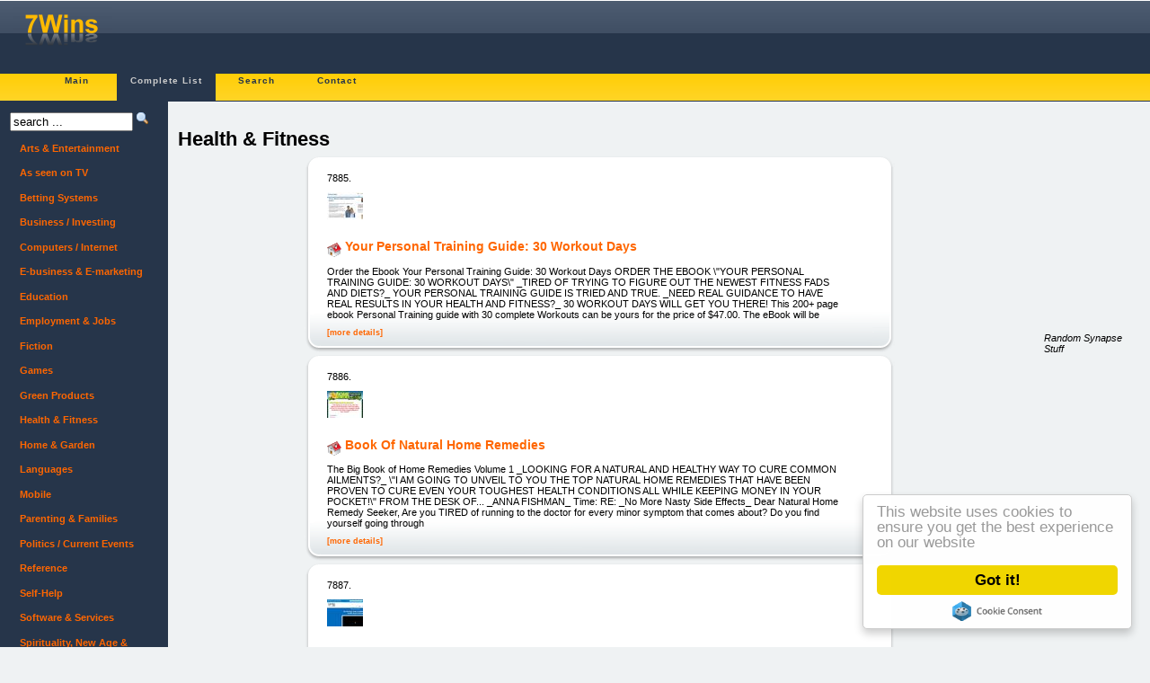

--- FILE ---
content_type: text/html; charset=UTF-8
request_url: https://7wins.eu/cbprod/health+and+fitness,10_658.html
body_size: 23051
content:
<?xml version="1.0" encoding="utf-8"?><!DOCTYPE html PUBLIC "-//W3C//DTD XHTML 1.0 Transitional//EN" "http://www.w3.org/TR/xhtml1/DTD/xhtml1-transitional.dtd">
<html xmlns="http://www.w3.org/1999/xhtml">
<head>
<meta name="viewport" content="width=device-width, initial-scale=1.0, user-scalable=yes">
<title>Health &amp; Fitness - Page 658 | 7Wins.eu</title>
<!-- <meta http-equiv="Content-Type" content="application/xhtml+xml; charset=UTF-8" /> -->
<!--<base href="http://7wins.eu">-->
<link rel="shortcut icon" href="/favicon.ico" type="image/x-icon" />
<link rel="search" type="application/opensearchdescription+xml" title="7WINS" href="/opensearch.xml" />
<!--
<script type="text/javascript" src="https://ajax.googleapis.com/ajax/libs/jquery/1.4.0/jquery.min.js"></script>
<script type="text/javascript" src="https://ajax.googleapis.com/ajax/libs/jqueryui/1.5.3/jquery-ui.min.js"></script> 
<script type="text/javascript" src="/tpl/3col_new_beta/starter.js"></script>
<script type="text/javascript" src="/tpl/3col_new_beta/css/superfish.js"></script>
-->
<link href="/tpl/3col_new_beta/css/compiled.css" rel="stylesheet" type="text/css" />
<meta http-equiv="Content-Style-Type" content="text/css" />
<!--[if lt IE 7]> <style media="screen" type="text/css"> .col1 { width:100%; } </style> <![endif]-->

<!-- Begin Cookie Consent plugin by Silktide - http://silktide.com/cookieconsent -->
<script type="text/javascript">
    window.cookieconsent_options = {"message":"This website uses cookies to ensure you get the best experience on our website","dismiss":"Got it!","learnMore":"More info","link":null,"theme":"light-floating"};
</script>
<script type="text/javascript">
function downloadJSAtOnload() {
    var s = [];
    s[s.length] = "//ajax.googleapis.com/ajax/libs/jquery/1.4.0/jquery.min.js";
    s[s.length] = "//ajax.googleapis.com/ajax/libs/jqueryui/1.5.3/jquery-ui.min.js";
    s[s.length] = "/tpl/3col_new_beta/starter.js";
    s[s.length] = "/tpl/3col_new_beta/css/superfish.js";
	s[s.length] = "//cdnjs.cloudflare.com/ajax/libs/cookieconsent2/1.0.9/cookieconsent.min.js";
    for (i = 0; i < s.length; i++)
    {
        var element = document.createElement("script");
        element.src = s[i];
        document.body.appendChild(element);
    }
}
if (window.addEventListener)
window.addEventListener("load", downloadJSAtOnload, false);
else if (window.attachEvent)
window.attachEvent("onload", downloadJSAtOnload);
else window.onload = downloadJSAtOnload;
</script>

<!-- variable head -->
<meta http-equiv="Expires" content="Thu, 15 Jan 26 15:00:00 +0000"/>
<link rel="alternate" type="application/rss+xml" title="7Wins | Movers'n'Shakers Feed" href="/feed/rss2.php?name=movers" />


</head>
<body>
<div id="header">
    <div id="headertop">
        <div style="float: right; width: 468px; height: 68px;">
</div>
        <a href="/"><img class="logo" src="/tpl/3col_new_beta/img/head_logo.gif" alt="Logo" /></a>
    </div>
<!-- MainMenu -->
    <div class="mainmenu"><ul>
        <li><a href="/main/">Main</a></li>
                <li class="mainmenucur"><a href="/cbprod/">Complete List</a></li>
                <li><a href="/search/">Search</a></li>
                <li><a href="/contact/">Contact</a></li>
            </ul></div>
<!-- MainMenuEnd -->
</div>
<div class="colmask holygrail">
<div class="colmid">
<div class="colleft">
<div class="col1wrap">
<div class="col1"><!-- Main -->
<div class="bodyText"><h1 class="pageName">Health &amp; Fitness</h1>


<!-- ItemList -->
<div class="itemlist">
<div class="b1">
    <div class="b1-top"><span></span></div>
    <div class="b1-main">		<div class="item " style="max-width:94%;">
		<div class="itemnr">7885.</div>
		<div class="itempiccont"><a href="https://7wins.eu/cbprod/detail_38402/your+personal+training+guide+30+workout+days.html"><img class="itempic" alt="Snapshot from Your Personal Training Guide: 30 Workout Days" src="/img/s/livefitter.jpg" /></a></div>
		<div class="itemdata">
			<h3><a href="https://7wins.eu/cbprod/detail_38402/your+personal+training+guide+30+workout+days.html"><img style="vertical-align:middle; line-height:16px; position:relative; bottom: 7%; width:16px; height:16px;" src="/tpl/3col_new_beta/img/kfm_home16.png" alt="Go to: Your Personal Training Guide: 30 Workout Days"/></a>
			   <a href="https://7wins.eu/cbprod/detail_38402/your+personal+training+guide+30+workout+days.html">Your Personal Training Guide: 30 Workout Days</a></h3>
			<p>     Order the Ebook Your Personal Training Guide: 30 Workout Days             ORDER THE EBOOK \&quot;YOUR PERSONAL TRAINING GUIDE: 30 WORKOUT DAYS\&quot;  _TIRED OF TRYING TO FIGURE OUT THE NEWEST FITNESS FADS AND DIETS?_  YOUR PERSONAL TRAINING GUIDE IS TRIED AND TRUE.  _NEED REAL GUIDANCE TO HAVE REAL RESULTS IN YOUR HEALTH AND FITNESS?_  30 WORKOUT DAYS WILL GET YOU THERE!  This 200+ page ebook Personal Training guide with 30 complete Workouts can be yours for the price of $47.00.  The eBook will be</p>
			<p class="itemextras"><a href="https://7wins.eu/cbprod/detail_38402/your+personal+training+guide+30+workout+days.html">[more&nbsp;details]</a> </p>
		</div>
		<div class="itemclear"></div>
	</div></div>
    <div class="b1-bottom"><span></span></div>
</div>
<div class="b1">
    <div class="b1-top"><span></span></div>
    <div class="b1-main">		<div class="item " style="max-width:94%;">
		<div class="itemnr">7886.</div>
		<div class="itempiccont"><a href="https://7wins.eu/cbprod/detail_38403/book+of+natural+home+remedies.html"><img class="itempic" alt="Snapshot from Book Of Natural Home Remedies" src="/img/s/nexus012.jpg" /></a></div>
		<div class="itemdata">
			<h3><a href="https://7wins.eu/cbprod/detail_38403/book+of+natural+home+remedies.html"><img style="vertical-align:middle; line-height:16px; position:relative; bottom: 7%; width:16px; height:16px;" src="/tpl/3col_new_beta/img/kfm_home16.png" alt="Go to: Book Of Natural Home Remedies"/></a>
			   <a href="https://7wins.eu/cbprod/detail_38403/book+of+natural+home+remedies.html">Book Of Natural Home Remedies</a></h3>
			<p> The Big Book of Home Remedies Volume 1   _LOOKING FOR A NATURAL AND HEALTHY WAY TO CURE COMMON AILMENTS?_ \&quot;I AM GOING TO UNVEIL TO YOU THE TOP NATURAL HOME REMEDIES THAT HAVE BEEN PROVEN TO CURE EVEN YOUR TOUGHEST HEALTH CONDITIONS ALL WHILE KEEPING MONEY IN YOUR POCKET!\&quot; FROM THE DESK OF... _ANNA FISHMAN_ Time: RE: _No More Nasty Side Effects_ Dear Natural Home Remedy Seeker, Are you TIRED of running to the doctor for every minor symptom that comes about? Do you find yourself going through</p>
			<p class="itemextras"><a href="https://7wins.eu/cbprod/detail_38403/book+of+natural+home+remedies.html">[more&nbsp;details]</a> </p>
		</div>
		<div class="itemclear"></div>
	</div></div>
    <div class="b1-bottom"><span></span></div>
</div>
<div class="b1">
    <div class="b1-top"><span></span></div>
    <div class="b1-main">		<div class="item " style="max-width:94%;">
		<div class="itemnr">7887.</div>
		<div class="itempiccont"><a href="https://7wins.eu/cbprod/detail_38404/color+star+diet.html"><img class="itempic" alt="Snapshot from Color Star Diet" src="/img/s/patyrr2508.jpg" /></a></div>
		<div class="itemdata">
			<h3><a href="https://7wins.eu/cbprod/detail_38404/color+star+diet.html"><img style="vertical-align:middle; line-height:16px; position:relative; bottom: 7%; width:16px; height:16px;" src="/tpl/3col_new_beta/img/kfm_home16.png" alt="Go to: Color Star Diet"/></a>
			   <a href="https://7wins.eu/cbprod/detail_38404/color+star+diet.html">Color Star Diet</a></h3>
			<p>﻿       Documento sin t&iacute;tulo SIGN-UP FOR OUR WEEKLY NEWSLETTER! NAME: E-MAIL:  The newsletter includes tips, recipes and more. DISCOVER THE SECRETS TO FAT BURNING, BODY SCULPTING AND HEALTH IMPROVEMENT. Loading the player ...   El sencillo sistema de ClickBank y la enorme red de afiliados me ha permitido convertirme en uno de los autores de libros electr&oacute;nicos de mayor venta en la historia. No solo he podido ganar montos de hasta 7 cifras con mis libros electr&oacute;nicos, mis afiliados de</p>
			<p class="itemextras"><a href="https://7wins.eu/cbprod/detail_38404/color+star+diet.html">[more&nbsp;details]</a> </p>
		</div>
		<div class="itemclear"></div>
	</div></div>
    <div class="b1-bottom"><span></span></div>
</div>
<div class="b1">
    <div class="b1-top"><span></span></div>
    <div class="b1-main">		<div class="item " style="max-width:94%;">
		<div class="itemnr">7888.</div>
		<div class="itempiccont"><a href="https://7wins.eu/cbprod/detail_38415/male+libido+booster+great+e+d+product+vsl+and+easy+40+per+sale!.html"><img class="itempic" alt="Snapshot from Male Libido Booster - Great E.d Product, Vsl And Easy $40+ Per Sale!" src="/img/s/mattchalla.jpg" /></a></div>
		<div class="itemdata">
			<h3><a href="https://7wins.eu/cbprod/detail_38415/male+libido+booster+great+e+d+product+vsl+and+easy+40+per+sale!.html"><img style="vertical-align:middle; line-height:16px; position:relative; bottom: 7%; width:16px; height:16px;" src="/tpl/3col_new_beta/img/kfm_home16.png" alt="Go to: Male Libido Booster - Great E.d Product, Vsl And Easy $40+ Per Sale!"/></a>
			   <a href="https://7wins.eu/cbprod/detail_38415/male+libido+booster+great+e+d+product+vsl+and+easy+40+per+sale!.html">Male Libido Booster - Great E.d Product, Vsl And Easy $40+ Per Sale!</a></h3>
			<p> Male Libido Booster Program: Powerful Male Libido In 10 Easy Steps                    HOW I WENT FROM BEING A LOW LIBIDO LOSER WITH JUST ONE SOFT ERECTION PER WEEK TO HAVING A NATURALLY POWERFUL SEX DRIVE WITH HARD LONG-LASTING ERECTIONS, AND HOW YOU CAN TOO IN JUST 5 MINUTES TIME YOU WILL FIND OUT HOW TO POWER YOUR LIBIDO TO SKY HIGH LEVELS AND GUESS WHAT? YOU&#039;LL BE ABLE TO REVIVE YOUR SEX DRIVE FOR GOOD WITHOUT DANGEROUS PILLS OR SURGERY.. NO MORE ENVYING OTHER GUYS,&nbsp;NO MORE FEELING</p>
			<p class="itemextras"><a href="https://7wins.eu/cbprod/detail_38415/male+libido+booster+great+e+d+product+vsl+and+easy+40+per+sale!.html">[more&nbsp;details]</a> </p>
		</div>
		<div class="itemclear"></div>
	</div></div>
    <div class="b1-bottom"><span></span></div>
</div>
<div class="b1">
    <div class="b1-top"><span></span></div>
    <div class="b1-main">		<div class="item " style="max-width:94%;">
		<div class="itemnr">7889.</div>
		<div class="itempiccont"><a href="https://7wins.eu/cbprod/detail_38433/online+fitness+and+fat+loss+programs.html"><img class="itempic" alt="Snapshot from Online Fitness And Fat Loss Programs" src="/img/s/fitness82.jpg" /></a></div>
		<div class="itemdata">
			<h3><a href="https://7wins.eu/cbprod/detail_38433/online+fitness+and+fat+loss+programs.html"><img style="vertical-align:middle; line-height:16px; position:relative; bottom: 7%; width:16px; height:16px;" src="/tpl/3col_new_beta/img/kfm_home16.png" alt="Go to: Online Fitness And Fat Loss Programs"/></a>
			   <a href="https://7wins.eu/cbprod/detail_38433/online+fitness+and+fat+loss+programs.html">Online Fitness And Fat Loss Programs</a></h3>
			<p>Working... &nbsp; &nbsp; &nbsp; &nbsp; &nbsp; &nbsp; &nbsp; &nbsp; For more information please contact- Aaron.coaching@gmail.com [](/pre_cart_pages/6682) &copy;Fitness Results</p>
			<p class="itemextras"><a href="https://7wins.eu/cbprod/detail_38433/online+fitness+and+fat+loss+programs.html">[more&nbsp;details]</a> </p>
		</div>
		<div class="itemclear"></div>
	</div></div>
    <div class="b1-bottom"><span></span></div>
</div>
<div class="b1">
    <div class="b1-top"><span></span></div>
    <div class="b1-main">		<div class="item " style="max-width:94%;">
		<div class="itemnr">7890.</div>
		<div class="itempiccont"><a href="https://7wins.eu/cbprod/detail_38434/belleza+natural.html"><img class="itempic" alt="Snapshot from Belleza Natural" src="/img/s/gusbersch.jpg" /></a></div>
		<div class="itemdata">
			<h3><a href="https://7wins.eu/cbprod/detail_38434/belleza+natural.html"><img style="vertical-align:middle; line-height:16px; position:relative; bottom: 7%; width:16px; height:16px;" src="/tpl/3col_new_beta/img/kfm_home16.png" alt="Go to: Belleza Natural"/></a>
			   <a href="https://7wins.eu/cbprod/detail_38434/belleza+natural.html">Belleza Natural</a></h3>
			<p>Belleza Natural [](http://drapatriciamazza.com/bellezanatural/27/) &nbsp; &nbsp; &nbsp; &nbsp;&nbsp; &nbsp;&nbsp;&nbsp;&nbsp;&nbsp;&nbsp;&nbsp;&nbsp;&nbsp;&nbsp;&nbsp;&nbsp; [](http://drapatriciamazza.com/bellezanatural/27/tratamiento-antiage-6/) &nbsp; &nbsp; &nbsp; &nbsp; &nbsp; &nbsp; &iquest;Envidias a otras mujeres y te preguntas como siempre&nbsp; se&nbsp;ven tan&nbsp;bien&nbsp;a&uacute;n sin maquillaje? &nbsp; &ldquo;&iexcl;Descubre los Secretos de la BELLEZA NATURAL!&rdquo; &iexcl;Oferta Exclusiva, Informaci&oacute;n Exclusiva Nunca Antes&nbsp;Reveladada! &nbsp; Querida Amiga: Las mujeres en todas partes del mundo literalmente se mueren</p>
			<p class="itemextras"><a href="https://7wins.eu/cbprod/detail_38434/belleza+natural.html">[more&nbsp;details]</a> </p>
		</div>
		<div class="itemclear"></div>
	</div></div>
    <div class="b1-bottom"><span></span></div>
</div>

<div class="b1">
    <div class="b1-top"><span></span></div>
    <div class="b1-main">		<div class="item " style="max-width:94%;">
		<div class="itemnr">7891.</div>
		<div class="itempiccont"><a href="https://7wins.eu/cbprod/detail_33928/simple+step-by-step+meditation+for+beginners.html"><img class="itempic" alt="Snapshot from Simple Step-by-step Meditation For Beginners" src="/img/s/codecoach1.jpg" /></a></div>
		<div class="itemdata">
			<h3><a href="https://7wins.eu/cbprod/detail_33928/simple+step-by-step+meditation+for+beginners.html"><img style="vertical-align:middle; line-height:16px; position:relative; bottom: 7%; width:16px; height:16px;" src="/tpl/3col_new_beta/img/kfm_home16.png" alt="Go to: Simple Step-by-step Meditation For Beginners"/></a>
			   <a href="https://7wins.eu/cbprod/detail_33928/simple+step-by-step+meditation+for+beginners.html">Simple Step-by-step Meditation For Beginners</a></h3>
			<p>&quot;Who Else Wants To Learn How To Master Metal Detecting in 7 Days (Or Less) - Guaranteed?&quot; From: Jerry L Saunders Dear Friend, If you are interested in learning everything there is to know about metal detecting, then this is important information ... Because: of an amazing new eBook called Master Metal Detecting: Modern Day Treasure Hunting At Its Finest.&nbsp; It&#039;s amazing, because it covers nearly every bit of information you wanted to know about metal detecting, plus more... Just imagine being</p>
			<p class="itemextras"><a href="https://7wins.eu/cbprod/detail_33928/simple+step-by-step+meditation+for+beginners.html">[more&nbsp;details]</a> </p>
		</div>
		<div class="itemclear"></div>
	</div></div>
    <div class="b1-bottom"><span></span></div>
</div>
<div class="b1">
    <div class="b1-top"><span></span></div>
    <div class="b1-main">		<div class="item " style="max-width:94%;">
		<div class="itemnr">7892.</div>
		<div class="itempiccont"><a href="https://7wins.eu/cbprod/detail_38454/doctors+orders+diet.html"><img class="itempic" alt="Snapshot from Doctors Orders Diet" src="/img/s/doctorsord.jpg" /></a></div>
		<div class="itemdata">
			<h3><a href="https://7wins.eu/cbprod/detail_38454/doctors+orders+diet.html"><img style="vertical-align:middle; line-height:16px; position:relative; bottom: 7%; width:16px; height:16px;" src="/tpl/3col_new_beta/img/kfm_home16.png" alt="Go to: Doctors Orders Diet"/></a>
			   <a href="https://7wins.eu/cbprod/detail_38454/doctors+orders+diet.html">Doctors Orders Diet</a></h3>
			<p>&nbsp; [] Sick And Tired Of Being Told What Not To Eat To Lose Weight? Finally There Is A Diet With A Difference - Doctors Orders Diet - We Tell You Exactly What You Can Eat To Lose Weight Quickly And Easily! At Last The Perfect Solution To Your Weight Loss Needs - Doctors Orders Diet &ldquo;In Just 11 Minutes, While Sitting At Home In Your Chair In Front Of Your Computer, You&rsquo;ll Discover Everything You Need to Know To Start Losing Weight With Finally Doctors Orders Diet&rdquo; This Is Not A Miracle Diet</p>
			<p class="itemextras"><a href="https://7wins.eu/cbprod/detail_38454/doctors+orders+diet.html">[more&nbsp;details]</a> </p>
		</div>
		<div class="itemclear"></div>
	</div></div>
    <div class="b1-bottom"><span></span></div>
</div>
<div class="b1">
    <div class="b1-top"><span></span></div>
    <div class="b1-main">		<div class="item " style="max-width:94%;">
		<div class="itemnr">7893.</div>
		<div class="itempiccont"><a href="https://7wins.eu/cbprod/detail_38455/precision+physique.html"><img class="itempic" alt="Snapshot from Precision Physique" src="/img/s/precphy.jpg" /></a></div>
		<div class="itemdata">
			<h3><a href="https://7wins.eu/cbprod/detail_38455/precision+physique.html"><img style="vertical-align:middle; line-height:16px; position:relative; bottom: 7%; width:16px; height:16px;" src="/tpl/3col_new_beta/img/kfm_home16.png" alt="Go to: Precision Physique"/></a>
			   <a href="https://7wins.eu/cbprod/detail_38455/precision+physique.html">Precision Physique</a></h3>
			<p> Automatic fat loss, Proportioned Lean Muscle EXISTING CUSTOMERS LOG IN HERE WHAT IF I HAD THE PERFECT MEASUREMENTS/PROPORTIONS FOR YOUR HEIGHT AND GENDER AND THE 3 MINUTES PER DAY AUTOMATIC FAT LOSS &#039;TRICK&#039; AND 1 HOUR PER WEEK RESISTANCE WORKOUT TO GET YOU THERE?  Dear Friend,  As you read every word of this page you will become amazed at how easy it can be to reach your ideal body, health and fitness.  Here&#039;s why:  When you boil it down to the simple facts to burn fat you need to eat less</p>
			<p class="itemextras"><a href="https://7wins.eu/cbprod/detail_38455/precision+physique.html">[more&nbsp;details]</a> </p>
		</div>
		<div class="itemclear"></div>
	</div></div>
    <div class="b1-bottom"><span></span></div>
</div>
<div class="b1">
    <div class="b1-top"><span></span></div>
    <div class="b1-main">		<div class="item " style="max-width:94%;">
		<div class="itemnr">7894.</div>
		<div class="itempiccont"><a href="https://7wins.eu/cbprod/detail_38456/supple+tongue+now.html"><img class="itempic" alt="Snapshot from Supple Tongue Now" src="/img/s/supnow.jpg" /></a></div>
		<div class="itemdata">
			<h3><a href="https://7wins.eu/cbprod/detail_38456/supple+tongue+now.html"><img style="vertical-align:middle; line-height:16px; position:relative; bottom: 7%; width:16px; height:16px;" src="/tpl/3col_new_beta/img/kfm_home16.png" alt="Go to: Supple Tongue Now"/></a>
			   <a href="https://7wins.eu/cbprod/detail_38456/supple+tongue+now.html">Supple Tongue Now</a></h3>
			<p> Supple Tongue Now! This could be the fastest remedy for &quot;geographical tongue&quot; ever conceived! It is absurd people have to tolerate this condition in the 21st century. If you have tongue fissures or have suffered from them in the past, listen up! You have exactly 24 hours to kiss this condition goodbye. In less then 24 hours, we are going to deliver your tongue and intestinal tract EXACTLY what it needs to get whipped back into shape...no if&#039;s no but&#039;s! So right now I&#039;d simply like you to</p>
			<p class="itemextras"><a href="https://7wins.eu/cbprod/detail_38456/supple+tongue+now.html">[more&nbsp;details]</a> </p>
		</div>
		<div class="itemclear"></div>
	</div></div>
    <div class="b1-bottom"><span></span></div>
</div>
<div class="b1">
    <div class="b1-top"><span></span></div>
    <div class="b1-main">		<div class="item " style="max-width:94%;">
		<div class="itemnr">7895.</div>
		<div class="itempiccont"><a href="https://7wins.eu/cbprod/detail_38457/ultimate+abs+workout+dvd+series+by+celebrity+personal+trainer.html"><img class="itempic" alt="Snapshot from Ultimate Abs Workout Dvd Series By Celebrity Personal Trainer" src="/img/s/ultimatabs.jpg" /></a></div>
		<div class="itemdata">
			<h3><a href="https://7wins.eu/cbprod/detail_38457/ultimate+abs+workout+dvd+series+by+celebrity+personal+trainer.html"><img style="vertical-align:middle; line-height:16px; position:relative; bottom: 7%; width:16px; height:16px;" src="/tpl/3col_new_beta/img/kfm_home16.png" alt="Go to: Ultimate Abs Workout Dvd Series By Celebrity Personal Trainer"/></a>
			   <a href="https://7wins.eu/cbprod/detail_38457/ultimate+abs+workout+dvd+series+by+celebrity+personal+trainer.html">Ultimate Abs Workout Dvd Series By Celebrity Personal Trainer</a></h3>
			<p> Justin Lords Ultimate Abs Workout DVD Series                               JUSTIN LORD&#039;S ULTIMATE ABS WORKOUT DVD SERIES  LOOKING FOR A SIMPLE BUT EFFECTIVE WAY TO ACHIEVE  PERFECT SIX PACK ABS???  TRIED AND TESTED TECHNIQUES, BROUGHT TO YOU BY CELEBRITY PERSONAL TRAINER AND FITNESS EXPERT: JUSTIN LORD! _DOWNLOAD YOUR COPY RIGHT NOW _AND START TODAY!  IMMEDIATE DOWNLOAD AFTER PURCHASE!  Hello and a BIG Welcome to JUSTIN LORDS ULTIMATE ABS WORKOUT DVD SERIES - We are offering these DVDs as</p>
			<p class="itemextras"><a href="https://7wins.eu/cbprod/detail_38457/ultimate+abs+workout+dvd+series+by+celebrity+personal+trainer.html">[more&nbsp;details]</a> </p>
		</div>
		<div class="itemclear"></div>
	</div></div>
    <div class="b1-bottom"><span></span></div>
</div>
<div class="b1">
    <div class="b1-top"><span></span></div>
    <div class="b1-main">		<div class="item " style="max-width:94%;">
		<div class="itemnr">7896.</div>
		<div class="itempiccont"><a href="https://7wins.eu/cbprod/detail_38473/new!+hot+niche+the+ibiza+detox+diet+plan.html"><img class="itempic" alt="Snapshot from New! Hot Niche: The Ibiza Detox Diet Plan" src="/img/s/lwmedia11.jpg" /></a></div>
		<div class="itemdata">
			<h3><a href="https://7wins.eu/cbprod/detail_38473/new!+hot+niche+the+ibiza+detox+diet+plan.html"><img style="vertical-align:middle; line-height:16px; position:relative; bottom: 7%; width:16px; height:16px;" src="/tpl/3col_new_beta/img/kfm_home16.png" alt="Go to: New! Hot Niche: The Ibiza Detox Diet Plan"/></a>
			   <a href="https://7wins.eu/cbprod/detail_38473/new!+hot+niche+the+ibiza+detox+diet+plan.html">New! Hot Niche: The Ibiza Detox Diet Plan</a></h3>
			<p> Ibiza Detox Diet Plan: Ibiza Detox Diet Plan                   IBIZA DETOX DIET PLAN  LOSE 5 - 12 LBS IN 6 DAYS! LOOK FAB, FEEL GREAT font-size: medium;&quot;&gt;ARE YOU FED UP OF DIETS THAT DON&rsquo;T DELIVER RESULTS?  BORED OF DIETS THAT LEAD TO YOU PUTTING WEIGHT BACK ON ONCE YOU FINISH THEM?  DO YOU FEEL TIRED, SLUGGISH, RUN DOWN?  HOW WOULD YOU LIKE TO SHED POUNDS IN WEIGHT IN JUST 6 DAYS AND KEEP IT OFF?  HOW WOULD YOU LIKE AN EASY TO FOLLOW PLAN THAT WOULD CLEANSE YOUR BODY OF TOXINS, HAVE YOU</p>
			<p class="itemextras"><a href="https://7wins.eu/cbprod/detail_38473/new!+hot+niche+the+ibiza+detox+diet+plan.html">[more&nbsp;details]</a> </p>
		</div>
		<div class="itemclear"></div>
	</div></div>
    <div class="b1-bottom"><span></span></div>
</div>

</div>
    <!-- ItemListEnd -->
        <br />
        <!-- PageNav --> <div class="pagenav">  <a href="health+and+fitness,10_1.html" title="Page 1">1</a>  <a href="health+and+fitness,10_2.html" title="Page 2">2</a>  <a href="health+and+fitness,10_3.html" title="Page 3">3</a>  <a href="health+and+fitness,10_4.html" title="Page 4">4</a>  <a href="health+and+fitness,10_5.html" title="Page 5">5</a>  <a href="health+and+fitness,10_6.html" title="Page 6">6</a>  <a href="health+and+fitness,10_7.html" title="Page 7">7</a>  <a href="health+and+fitness,10_8.html" title="Page 8">8</a>  <a href="health+and+fitness,10_9.html" title="Page 9">9</a>  <a href="health+and+fitness,10_10.html" title="Page 10">10</a>  <a href="health+and+fitness,10_11.html" title="Page 11">11</a>  <a href="health+and+fitness,10_12.html" title="Page 12">12</a>  <a href="health+and+fitness,10_13.html" title="Page 13">13</a>  <a href="health+and+fitness,10_14.html" title="Page 14">14</a>  <a href="health+and+fitness,10_15.html" title="Page 15">15</a>  <a href="health+and+fitness,10_16.html" title="Page 16">16</a>  <a href="health+and+fitness,10_17.html" title="Page 17">17</a>  <a href="health+and+fitness,10_18.html" title="Page 18">18</a>  <a href="health+and+fitness,10_19.html" title="Page 19">19</a>  <a href="health+and+fitness,10_20.html" title="Page 20">20</a>  <a href="health+and+fitness,10_21.html" title="Page 21">21</a>  <a href="health+and+fitness,10_22.html" title="Page 22">22</a>  <a href="health+and+fitness,10_23.html" title="Page 23">23</a>  <a href="health+and+fitness,10_24.html" title="Page 24">24</a>  <a href="health+and+fitness,10_25.html" title="Page 25">25</a>  <a href="health+and+fitness,10_26.html" title="Page 26">26</a>  <a href="health+and+fitness,10_27.html" title="Page 27">27</a>  <a href="health+and+fitness,10_28.html" title="Page 28">28</a>  <a href="health+and+fitness,10_29.html" title="Page 29">29</a>  <a href="health+and+fitness,10_30.html" title="Page 30">30</a>  <a href="health+and+fitness,10_31.html" title="Page 31">31</a>  <a href="health+and+fitness,10_32.html" title="Page 32">32</a>  <a href="health+and+fitness,10_33.html" title="Page 33">33</a>  <a href="health+and+fitness,10_34.html" title="Page 34">34</a>  <a href="health+and+fitness,10_35.html" title="Page 35">35</a>  <a href="health+and+fitness,10_36.html" title="Page 36">36</a>  <a href="health+and+fitness,10_37.html" title="Page 37">37</a>  <a href="health+and+fitness,10_38.html" title="Page 38">38</a>  <a href="health+and+fitness,10_39.html" title="Page 39">39</a>  <a href="health+and+fitness,10_40.html" title="Page 40">40</a>  <a href="health+and+fitness,10_41.html" title="Page 41">41</a>  <a href="health+and+fitness,10_42.html" title="Page 42">42</a>  <a href="health+and+fitness,10_43.html" title="Page 43">43</a>  <a href="health+and+fitness,10_44.html" title="Page 44">44</a>  <a href="health+and+fitness,10_45.html" title="Page 45">45</a>  <a href="health+and+fitness,10_46.html" title="Page 46">46</a>  <a href="health+and+fitness,10_47.html" title="Page 47">47</a>  <a href="health+and+fitness,10_48.html" title="Page 48">48</a>  <a href="health+and+fitness,10_49.html" title="Page 49">49</a>  <a href="health+and+fitness,10_50.html" title="Page 50">50</a>  <a href="health+and+fitness,10_51.html" title="Page 51">51</a>  <a href="health+and+fitness,10_52.html" title="Page 52">52</a>  <a href="health+and+fitness,10_53.html" title="Page 53">53</a>  <a href="health+and+fitness,10_54.html" title="Page 54">54</a>  <a href="health+and+fitness,10_55.html" title="Page 55">55</a>  <a href="health+and+fitness,10_56.html" title="Page 56">56</a>  <a href="health+and+fitness,10_57.html" title="Page 57">57</a>  <a href="health+and+fitness,10_58.html" title="Page 58">58</a>  <a href="health+and+fitness,10_59.html" title="Page 59">59</a>  <a href="health+and+fitness,10_60.html" title="Page 60">60</a>  <a href="health+and+fitness,10_61.html" title="Page 61">61</a>  <a href="health+and+fitness,10_62.html" title="Page 62">62</a>  <a href="health+and+fitness,10_63.html" title="Page 63">63</a>  <a href="health+and+fitness,10_64.html" title="Page 64">64</a>  <a href="health+and+fitness,10_65.html" title="Page 65">65</a>  <a href="health+and+fitness,10_66.html" title="Page 66">66</a>  <a href="health+and+fitness,10_67.html" title="Page 67">67</a>  <a href="health+and+fitness,10_68.html" title="Page 68">68</a>  <a href="health+and+fitness,10_69.html" title="Page 69">69</a>  <a href="health+and+fitness,10_70.html" title="Page 70">70</a>  <a href="health+and+fitness,10_71.html" title="Page 71">71</a>  <a href="health+and+fitness,10_72.html" title="Page 72">72</a>  <a href="health+and+fitness,10_73.html" title="Page 73">73</a>  <a href="health+and+fitness,10_74.html" title="Page 74">74</a>  <a href="health+and+fitness,10_75.html" title="Page 75">75</a>  <a href="health+and+fitness,10_76.html" title="Page 76">76</a>  <a href="health+and+fitness,10_77.html" title="Page 77">77</a>  <a href="health+and+fitness,10_78.html" title="Page 78">78</a>  <a href="health+and+fitness,10_79.html" title="Page 79">79</a>  <a href="health+and+fitness,10_80.html" title="Page 80">80</a>  <a href="health+and+fitness,10_81.html" title="Page 81">81</a>  <a href="health+and+fitness,10_82.html" title="Page 82">82</a>  <a href="health+and+fitness,10_83.html" title="Page 83">83</a>  <a href="health+and+fitness,10_84.html" title="Page 84">84</a>  <a href="health+and+fitness,10_85.html" title="Page 85">85</a>  <a href="health+and+fitness,10_86.html" title="Page 86">86</a>  <a href="health+and+fitness,10_87.html" title="Page 87">87</a>  <a href="health+and+fitness,10_88.html" title="Page 88">88</a>  <a href="health+and+fitness,10_89.html" title="Page 89">89</a>  <a href="health+and+fitness,10_90.html" title="Page 90">90</a>  <a href="health+and+fitness,10_91.html" title="Page 91">91</a>  <a href="health+and+fitness,10_92.html" title="Page 92">92</a>  <a href="health+and+fitness,10_93.html" title="Page 93">93</a>  <a href="health+and+fitness,10_94.html" title="Page 94">94</a>  <a href="health+and+fitness,10_95.html" title="Page 95">95</a>  <a href="health+and+fitness,10_96.html" title="Page 96">96</a>  <a href="health+and+fitness,10_97.html" title="Page 97">97</a>  <a href="health+and+fitness,10_98.html" title="Page 98">98</a>  <a href="health+and+fitness,10_99.html" title="Page 99">99</a>  <a href="health+and+fitness,10_100.html" title="Page 100">100</a>  <a href="health+and+fitness,10_101.html" title="Page 101">101</a>  <a href="health+and+fitness,10_102.html" title="Page 102">102</a>  <a href="health+and+fitness,10_103.html" title="Page 103">103</a>  <a href="health+and+fitness,10_104.html" title="Page 104">104</a>  <a href="health+and+fitness,10_105.html" title="Page 105">105</a>  <a href="health+and+fitness,10_106.html" title="Page 106">106</a>  <a href="health+and+fitness,10_107.html" title="Page 107">107</a>  <a href="health+and+fitness,10_108.html" title="Page 108">108</a>  <a href="health+and+fitness,10_109.html" title="Page 109">109</a>  <a href="health+and+fitness,10_110.html" title="Page 110">110</a>  <a href="health+and+fitness,10_111.html" title="Page 111">111</a>  <a href="health+and+fitness,10_112.html" title="Page 112">112</a>  <a href="health+and+fitness,10_113.html" title="Page 113">113</a>  <a href="health+and+fitness,10_114.html" title="Page 114">114</a>  <a href="health+and+fitness,10_115.html" title="Page 115">115</a>  <a href="health+and+fitness,10_116.html" title="Page 116">116</a>  <a href="health+and+fitness,10_117.html" title="Page 117">117</a>  <a href="health+and+fitness,10_118.html" title="Page 118">118</a>  <a href="health+and+fitness,10_119.html" title="Page 119">119</a>  <a href="health+and+fitness,10_120.html" title="Page 120">120</a>  <a href="health+and+fitness,10_121.html" title="Page 121">121</a>  <a href="health+and+fitness,10_122.html" title="Page 122">122</a>  <a href="health+and+fitness,10_123.html" title="Page 123">123</a>  <a href="health+and+fitness,10_124.html" title="Page 124">124</a>  <a href="health+and+fitness,10_125.html" title="Page 125">125</a>  <a href="health+and+fitness,10_126.html" title="Page 126">126</a>  <a href="health+and+fitness,10_127.html" title="Page 127">127</a>  <a href="health+and+fitness,10_128.html" title="Page 128">128</a>  <a href="health+and+fitness,10_129.html" title="Page 129">129</a>  <a href="health+and+fitness,10_130.html" title="Page 130">130</a>  <a href="health+and+fitness,10_131.html" title="Page 131">131</a>  <a href="health+and+fitness,10_132.html" title="Page 132">132</a>  <a href="health+and+fitness,10_133.html" title="Page 133">133</a>  <a href="health+and+fitness,10_134.html" title="Page 134">134</a>  <a href="health+and+fitness,10_135.html" title="Page 135">135</a>  <a href="health+and+fitness,10_136.html" title="Page 136">136</a>  <a href="health+and+fitness,10_137.html" title="Page 137">137</a>  <a href="health+and+fitness,10_138.html" title="Page 138">138</a>  <a href="health+and+fitness,10_139.html" title="Page 139">139</a>  <a href="health+and+fitness,10_140.html" title="Page 140">140</a>  <a href="health+and+fitness,10_141.html" title="Page 141">141</a>  <a href="health+and+fitness,10_142.html" title="Page 142">142</a>  <a href="health+and+fitness,10_143.html" title="Page 143">143</a>  <a href="health+and+fitness,10_144.html" title="Page 144">144</a>  <a href="health+and+fitness,10_145.html" title="Page 145">145</a>  <a href="health+and+fitness,10_146.html" title="Page 146">146</a>  <a href="health+and+fitness,10_147.html" title="Page 147">147</a>  <a href="health+and+fitness,10_148.html" title="Page 148">148</a>  <a href="health+and+fitness,10_149.html" title="Page 149">149</a>  <a href="health+and+fitness,10_150.html" title="Page 150">150</a>  <a href="health+and+fitness,10_151.html" title="Page 151">151</a>  <a href="health+and+fitness,10_152.html" title="Page 152">152</a>  <a href="health+and+fitness,10_153.html" title="Page 153">153</a>  <a href="health+and+fitness,10_154.html" title="Page 154">154</a>  <a href="health+and+fitness,10_155.html" title="Page 155">155</a>  <a href="health+and+fitness,10_156.html" title="Page 156">156</a>  <a href="health+and+fitness,10_157.html" title="Page 157">157</a>  <a href="health+and+fitness,10_158.html" title="Page 158">158</a>  <a href="health+and+fitness,10_159.html" title="Page 159">159</a>  <a href="health+and+fitness,10_160.html" title="Page 160">160</a>  <a href="health+and+fitness,10_161.html" title="Page 161">161</a>  <a href="health+and+fitness,10_162.html" title="Page 162">162</a>  <a href="health+and+fitness,10_163.html" title="Page 163">163</a>  <a href="health+and+fitness,10_164.html" title="Page 164">164</a>  <a href="health+and+fitness,10_165.html" title="Page 165">165</a>  <a href="health+and+fitness,10_166.html" title="Page 166">166</a>  <a href="health+and+fitness,10_167.html" title="Page 167">167</a>  <a href="health+and+fitness,10_168.html" title="Page 168">168</a>  <a href="health+and+fitness,10_169.html" title="Page 169">169</a>  <a href="health+and+fitness,10_170.html" title="Page 170">170</a>  <a href="health+and+fitness,10_171.html" title="Page 171">171</a>  <a href="health+and+fitness,10_172.html" title="Page 172">172</a>  <a href="health+and+fitness,10_173.html" title="Page 173">173</a>  <a href="health+and+fitness,10_174.html" title="Page 174">174</a>  <a href="health+and+fitness,10_175.html" title="Page 175">175</a>  <a href="health+and+fitness,10_176.html" title="Page 176">176</a>  <a href="health+and+fitness,10_177.html" title="Page 177">177</a>  <a href="health+and+fitness,10_178.html" title="Page 178">178</a>  <a href="health+and+fitness,10_179.html" title="Page 179">179</a>  <a href="health+and+fitness,10_180.html" title="Page 180">180</a>  <a href="health+and+fitness,10_181.html" title="Page 181">181</a>  <a href="health+and+fitness,10_182.html" title="Page 182">182</a>  <a href="health+and+fitness,10_183.html" title="Page 183">183</a>  <a href="health+and+fitness,10_184.html" title="Page 184">184</a>  <a href="health+and+fitness,10_185.html" title="Page 185">185</a>  <a href="health+and+fitness,10_186.html" title="Page 186">186</a>  <a href="health+and+fitness,10_187.html" title="Page 187">187</a>  <a href="health+and+fitness,10_188.html" title="Page 188">188</a>  <a href="health+and+fitness,10_189.html" title="Page 189">189</a>  <a href="health+and+fitness,10_190.html" title="Page 190">190</a>  <a href="health+and+fitness,10_191.html" title="Page 191">191</a>  <a href="health+and+fitness,10_192.html" title="Page 192">192</a>  <a href="health+and+fitness,10_193.html" title="Page 193">193</a>  <a href="health+and+fitness,10_194.html" title="Page 194">194</a>  <a href="health+and+fitness,10_195.html" title="Page 195">195</a>  <a href="health+and+fitness,10_196.html" title="Page 196">196</a>  <a href="health+and+fitness,10_197.html" title="Page 197">197</a>  <a href="health+and+fitness,10_198.html" title="Page 198">198</a>  <a href="health+and+fitness,10_199.html" title="Page 199">199</a>  <a href="health+and+fitness,10_200.html" title="Page 200">200</a>  <a href="health+and+fitness,10_201.html" title="Page 201">201</a>  <a href="health+and+fitness,10_202.html" title="Page 202">202</a>  <a href="health+and+fitness,10_203.html" title="Page 203">203</a>  <a href="health+and+fitness,10_204.html" title="Page 204">204</a>  <a href="health+and+fitness,10_205.html" title="Page 205">205</a>  <a href="health+and+fitness,10_206.html" title="Page 206">206</a>  <a href="health+and+fitness,10_207.html" title="Page 207">207</a>  <a href="health+and+fitness,10_208.html" title="Page 208">208</a>  <a href="health+and+fitness,10_209.html" title="Page 209">209</a>  <a href="health+and+fitness,10_210.html" title="Page 210">210</a>  <a href="health+and+fitness,10_211.html" title="Page 211">211</a>  <a href="health+and+fitness,10_212.html" title="Page 212">212</a>  <a href="health+and+fitness,10_213.html" title="Page 213">213</a>  <a href="health+and+fitness,10_214.html" title="Page 214">214</a>  <a href="health+and+fitness,10_215.html" title="Page 215">215</a>  <a href="health+and+fitness,10_216.html" title="Page 216">216</a>  <a href="health+and+fitness,10_217.html" title="Page 217">217</a>  <a href="health+and+fitness,10_218.html" title="Page 218">218</a>  <a href="health+and+fitness,10_219.html" title="Page 219">219</a>  <a href="health+and+fitness,10_220.html" title="Page 220">220</a>  <a href="health+and+fitness,10_221.html" title="Page 221">221</a>  <a href="health+and+fitness,10_222.html" title="Page 222">222</a>  <a href="health+and+fitness,10_223.html" title="Page 223">223</a>  <a href="health+and+fitness,10_224.html" title="Page 224">224</a>  <a href="health+and+fitness,10_225.html" title="Page 225">225</a>  <a href="health+and+fitness,10_226.html" title="Page 226">226</a>  <a href="health+and+fitness,10_227.html" title="Page 227">227</a>  <a href="health+and+fitness,10_228.html" title="Page 228">228</a>  <a href="health+and+fitness,10_229.html" title="Page 229">229</a>  <a href="health+and+fitness,10_230.html" title="Page 230">230</a>  <a href="health+and+fitness,10_231.html" title="Page 231">231</a>  <a href="health+and+fitness,10_232.html" title="Page 232">232</a>  <a href="health+and+fitness,10_233.html" title="Page 233">233</a>  <a href="health+and+fitness,10_234.html" title="Page 234">234</a>  <a href="health+and+fitness,10_235.html" title="Page 235">235</a>  <a href="health+and+fitness,10_236.html" title="Page 236">236</a>  <a href="health+and+fitness,10_237.html" title="Page 237">237</a>  <a href="health+and+fitness,10_238.html" title="Page 238">238</a>  <a href="health+and+fitness,10_239.html" title="Page 239">239</a>  <a href="health+and+fitness,10_240.html" title="Page 240">240</a>  <a href="health+and+fitness,10_241.html" title="Page 241">241</a>  <a href="health+and+fitness,10_242.html" title="Page 242">242</a>  <a href="health+and+fitness,10_243.html" title="Page 243">243</a>  <a href="health+and+fitness,10_244.html" title="Page 244">244</a>  <a href="health+and+fitness,10_245.html" title="Page 245">245</a>  <a href="health+and+fitness,10_246.html" title="Page 246">246</a>  <a href="health+and+fitness,10_247.html" title="Page 247">247</a>  <a href="health+and+fitness,10_248.html" title="Page 248">248</a>  <a href="health+and+fitness,10_249.html" title="Page 249">249</a>  <a href="health+and+fitness,10_250.html" title="Page 250">250</a>  <a href="health+and+fitness,10_251.html" title="Page 251">251</a>  <a href="health+and+fitness,10_252.html" title="Page 252">252</a>  <a href="health+and+fitness,10_253.html" title="Page 253">253</a>  <a href="health+and+fitness,10_254.html" title="Page 254">254</a>  <a href="health+and+fitness,10_255.html" title="Page 255">255</a>  <a href="health+and+fitness,10_256.html" title="Page 256">256</a>  <a href="health+and+fitness,10_257.html" title="Page 257">257</a>  <a href="health+and+fitness,10_258.html" title="Page 258">258</a>  <a href="health+and+fitness,10_259.html" title="Page 259">259</a>  <a href="health+and+fitness,10_260.html" title="Page 260">260</a>  <a href="health+and+fitness,10_261.html" title="Page 261">261</a>  <a href="health+and+fitness,10_262.html" title="Page 262">262</a>  <a href="health+and+fitness,10_263.html" title="Page 263">263</a>  <a href="health+and+fitness,10_264.html" title="Page 264">264</a>  <a href="health+and+fitness,10_265.html" title="Page 265">265</a>  <a href="health+and+fitness,10_266.html" title="Page 266">266</a>  <a href="health+and+fitness,10_267.html" title="Page 267">267</a>  <a href="health+and+fitness,10_268.html" title="Page 268">268</a>  <a href="health+and+fitness,10_269.html" title="Page 269">269</a>  <a href="health+and+fitness,10_270.html" title="Page 270">270</a>  <a href="health+and+fitness,10_271.html" title="Page 271">271</a>  <a href="health+and+fitness,10_272.html" title="Page 272">272</a>  <a href="health+and+fitness,10_273.html" title="Page 273">273</a>  <a href="health+and+fitness,10_274.html" title="Page 274">274</a>  <a href="health+and+fitness,10_275.html" title="Page 275">275</a>  <a href="health+and+fitness,10_276.html" title="Page 276">276</a>  <a href="health+and+fitness,10_277.html" title="Page 277">277</a>  <a href="health+and+fitness,10_278.html" title="Page 278">278</a>  <a href="health+and+fitness,10_279.html" title="Page 279">279</a>  <a href="health+and+fitness,10_280.html" title="Page 280">280</a>  <a href="health+and+fitness,10_281.html" title="Page 281">281</a>  <a href="health+and+fitness,10_282.html" title="Page 282">282</a>  <a href="health+and+fitness,10_283.html" title="Page 283">283</a>  <a href="health+and+fitness,10_284.html" title="Page 284">284</a>  <a href="health+and+fitness,10_285.html" title="Page 285">285</a>  <a href="health+and+fitness,10_286.html" title="Page 286">286</a>  <a href="health+and+fitness,10_287.html" title="Page 287">287</a>  <a href="health+and+fitness,10_288.html" title="Page 288">288</a>  <a href="health+and+fitness,10_289.html" title="Page 289">289</a>  <a href="health+and+fitness,10_290.html" title="Page 290">290</a>  <a href="health+and+fitness,10_291.html" title="Page 291">291</a>  <a href="health+and+fitness,10_292.html" title="Page 292">292</a>  <a href="health+and+fitness,10_293.html" title="Page 293">293</a>  <a href="health+and+fitness,10_294.html" title="Page 294">294</a>  <a href="health+and+fitness,10_295.html" title="Page 295">295</a>  <a href="health+and+fitness,10_296.html" title="Page 296">296</a>  <a href="health+and+fitness,10_297.html" title="Page 297">297</a>  <a href="health+and+fitness,10_298.html" title="Page 298">298</a>  <a href="health+and+fitness,10_299.html" title="Page 299">299</a>  <a href="health+and+fitness,10_300.html" title="Page 300">300</a>  <a href="health+and+fitness,10_301.html" title="Page 301">301</a>  <a href="health+and+fitness,10_302.html" title="Page 302">302</a>  <a href="health+and+fitness,10_303.html" title="Page 303">303</a>  <a href="health+and+fitness,10_304.html" title="Page 304">304</a>  <a href="health+and+fitness,10_305.html" title="Page 305">305</a>  <a href="health+and+fitness,10_306.html" title="Page 306">306</a>  <a href="health+and+fitness,10_307.html" title="Page 307">307</a>  <a href="health+and+fitness,10_308.html" title="Page 308">308</a>  <a href="health+and+fitness,10_309.html" title="Page 309">309</a>  <a href="health+and+fitness,10_310.html" title="Page 310">310</a>  <a href="health+and+fitness,10_311.html" title="Page 311">311</a>  <a href="health+and+fitness,10_312.html" title="Page 312">312</a>  <a href="health+and+fitness,10_313.html" title="Page 313">313</a>  <a href="health+and+fitness,10_314.html" title="Page 314">314</a>  <a href="health+and+fitness,10_315.html" title="Page 315">315</a>  <a href="health+and+fitness,10_316.html" title="Page 316">316</a>  <a href="health+and+fitness,10_317.html" title="Page 317">317</a>  <a href="health+and+fitness,10_318.html" title="Page 318">318</a>  <a href="health+and+fitness,10_319.html" title="Page 319">319</a>  <a href="health+and+fitness,10_320.html" title="Page 320">320</a>  <a href="health+and+fitness,10_321.html" title="Page 321">321</a>  <a href="health+and+fitness,10_322.html" title="Page 322">322</a>  <a href="health+and+fitness,10_323.html" title="Page 323">323</a>  <a href="health+and+fitness,10_324.html" title="Page 324">324</a>  <a href="health+and+fitness,10_325.html" title="Page 325">325</a>  <a href="health+and+fitness,10_326.html" title="Page 326">326</a>  <a href="health+and+fitness,10_327.html" title="Page 327">327</a>  <a href="health+and+fitness,10_328.html" title="Page 328">328</a>  <a href="health+and+fitness,10_329.html" title="Page 329">329</a>  <a href="health+and+fitness,10_330.html" title="Page 330">330</a>  <a href="health+and+fitness,10_331.html" title="Page 331">331</a>  <a href="health+and+fitness,10_332.html" title="Page 332">332</a>  <a href="health+and+fitness,10_333.html" title="Page 333">333</a>  <a href="health+and+fitness,10_334.html" title="Page 334">334</a>  <a href="health+and+fitness,10_335.html" title="Page 335">335</a>  <a href="health+and+fitness,10_336.html" title="Page 336">336</a>  <a href="health+and+fitness,10_337.html" title="Page 337">337</a>  <a href="health+and+fitness,10_338.html" title="Page 338">338</a>  <a href="health+and+fitness,10_339.html" title="Page 339">339</a>  <a href="health+and+fitness,10_340.html" title="Page 340">340</a>  <a href="health+and+fitness,10_341.html" title="Page 341">341</a>  <a href="health+and+fitness,10_342.html" title="Page 342">342</a>  <a href="health+and+fitness,10_343.html" title="Page 343">343</a>  <a href="health+and+fitness,10_344.html" title="Page 344">344</a>  <a href="health+and+fitness,10_345.html" title="Page 345">345</a>  <a href="health+and+fitness,10_346.html" title="Page 346">346</a>  <a href="health+and+fitness,10_347.html" title="Page 347">347</a>  <a href="health+and+fitness,10_348.html" title="Page 348">348</a>  <a href="health+and+fitness,10_349.html" title="Page 349">349</a>  <a href="health+and+fitness,10_350.html" title="Page 350">350</a>  <a href="health+and+fitness,10_351.html" title="Page 351">351</a>  <a href="health+and+fitness,10_352.html" title="Page 352">352</a>  <a href="health+and+fitness,10_353.html" title="Page 353">353</a>  <a href="health+and+fitness,10_354.html" title="Page 354">354</a>  <a href="health+and+fitness,10_355.html" title="Page 355">355</a>  <a href="health+and+fitness,10_356.html" title="Page 356">356</a>  <a href="health+and+fitness,10_357.html" title="Page 357">357</a>  <a href="health+and+fitness,10_358.html" title="Page 358">358</a>  <a href="health+and+fitness,10_359.html" title="Page 359">359</a>  <a href="health+and+fitness,10_360.html" title="Page 360">360</a>  <a href="health+and+fitness,10_361.html" title="Page 361">361</a>  <a href="health+and+fitness,10_362.html" title="Page 362">362</a>  <a href="health+and+fitness,10_363.html" title="Page 363">363</a>  <a href="health+and+fitness,10_364.html" title="Page 364">364</a>  <a href="health+and+fitness,10_365.html" title="Page 365">365</a>  <a href="health+and+fitness,10_366.html" title="Page 366">366</a>  <a href="health+and+fitness,10_367.html" title="Page 367">367</a>  <a href="health+and+fitness,10_368.html" title="Page 368">368</a>  <a href="health+and+fitness,10_369.html" title="Page 369">369</a>  <a href="health+and+fitness,10_370.html" title="Page 370">370</a>  <a href="health+and+fitness,10_371.html" title="Page 371">371</a>  <a href="health+and+fitness,10_372.html" title="Page 372">372</a>  <a href="health+and+fitness,10_373.html" title="Page 373">373</a>  <a href="health+and+fitness,10_374.html" title="Page 374">374</a>  <a href="health+and+fitness,10_375.html" title="Page 375">375</a>  <a href="health+and+fitness,10_376.html" title="Page 376">376</a>  <a href="health+and+fitness,10_377.html" title="Page 377">377</a>  <a href="health+and+fitness,10_378.html" title="Page 378">378</a>  <a href="health+and+fitness,10_379.html" title="Page 379">379</a>  <a href="health+and+fitness,10_380.html" title="Page 380">380</a>  <a href="health+and+fitness,10_381.html" title="Page 381">381</a>  <a href="health+and+fitness,10_382.html" title="Page 382">382</a>  <a href="health+and+fitness,10_383.html" title="Page 383">383</a>  <a href="health+and+fitness,10_384.html" title="Page 384">384</a>  <a href="health+and+fitness,10_385.html" title="Page 385">385</a>  <a href="health+and+fitness,10_386.html" title="Page 386">386</a>  <a href="health+and+fitness,10_387.html" title="Page 387">387</a>  <a href="health+and+fitness,10_388.html" title="Page 388">388</a>  <a href="health+and+fitness,10_389.html" title="Page 389">389</a>  <a href="health+and+fitness,10_390.html" title="Page 390">390</a>  <a href="health+and+fitness,10_391.html" title="Page 391">391</a>  <a href="health+and+fitness,10_392.html" title="Page 392">392</a>  <a href="health+and+fitness,10_393.html" title="Page 393">393</a>  <a href="health+and+fitness,10_394.html" title="Page 394">394</a>  <a href="health+and+fitness,10_395.html" title="Page 395">395</a>  <a href="health+and+fitness,10_396.html" title="Page 396">396</a>  <a href="health+and+fitness,10_397.html" title="Page 397">397</a>  <a href="health+and+fitness,10_398.html" title="Page 398">398</a>  <a href="health+and+fitness,10_399.html" title="Page 399">399</a>  <a href="health+and+fitness,10_400.html" title="Page 400">400</a>  <a href="health+and+fitness,10_401.html" title="Page 401">401</a>  <a href="health+and+fitness,10_402.html" title="Page 402">402</a>  <a href="health+and+fitness,10_403.html" title="Page 403">403</a>  <a href="health+and+fitness,10_404.html" title="Page 404">404</a>  <a href="health+and+fitness,10_405.html" title="Page 405">405</a>  <a href="health+and+fitness,10_406.html" title="Page 406">406</a>  <a href="health+and+fitness,10_407.html" title="Page 407">407</a>  <a href="health+and+fitness,10_408.html" title="Page 408">408</a>  <a href="health+and+fitness,10_409.html" title="Page 409">409</a>  <a href="health+and+fitness,10_410.html" title="Page 410">410</a>  <a href="health+and+fitness,10_411.html" title="Page 411">411</a>  <a href="health+and+fitness,10_412.html" title="Page 412">412</a>  <a href="health+and+fitness,10_413.html" title="Page 413">413</a>  <a href="health+and+fitness,10_414.html" title="Page 414">414</a>  <a href="health+and+fitness,10_415.html" title="Page 415">415</a>  <a href="health+and+fitness,10_416.html" title="Page 416">416</a>  <a href="health+and+fitness,10_417.html" title="Page 417">417</a>  <a href="health+and+fitness,10_418.html" title="Page 418">418</a>  <a href="health+and+fitness,10_419.html" title="Page 419">419</a>  <a href="health+and+fitness,10_420.html" title="Page 420">420</a>  <a href="health+and+fitness,10_421.html" title="Page 421">421</a>  <a href="health+and+fitness,10_422.html" title="Page 422">422</a>  <a href="health+and+fitness,10_423.html" title="Page 423">423</a>  <a href="health+and+fitness,10_424.html" title="Page 424">424</a>  <a href="health+and+fitness,10_425.html" title="Page 425">425</a>  <a href="health+and+fitness,10_426.html" title="Page 426">426</a>  <a href="health+and+fitness,10_427.html" title="Page 427">427</a>  <a href="health+and+fitness,10_428.html" title="Page 428">428</a>  <a href="health+and+fitness,10_429.html" title="Page 429">429</a>  <a href="health+and+fitness,10_430.html" title="Page 430">430</a>  <a href="health+and+fitness,10_431.html" title="Page 431">431</a>  <a href="health+and+fitness,10_432.html" title="Page 432">432</a>  <a href="health+and+fitness,10_433.html" title="Page 433">433</a>  <a href="health+and+fitness,10_434.html" title="Page 434">434</a>  <a href="health+and+fitness,10_435.html" title="Page 435">435</a>  <a href="health+and+fitness,10_436.html" title="Page 436">436</a>  <a href="health+and+fitness,10_437.html" title="Page 437">437</a>  <a href="health+and+fitness,10_438.html" title="Page 438">438</a>  <a href="health+and+fitness,10_439.html" title="Page 439">439</a>  <a href="health+and+fitness,10_440.html" title="Page 440">440</a>  <a href="health+and+fitness,10_441.html" title="Page 441">441</a>  <a href="health+and+fitness,10_442.html" title="Page 442">442</a>  <a href="health+and+fitness,10_443.html" title="Page 443">443</a>  <a href="health+and+fitness,10_444.html" title="Page 444">444</a>  <a href="health+and+fitness,10_445.html" title="Page 445">445</a>  <a href="health+and+fitness,10_446.html" title="Page 446">446</a>  <a href="health+and+fitness,10_447.html" title="Page 447">447</a>  <a href="health+and+fitness,10_448.html" title="Page 448">448</a>  <a href="health+and+fitness,10_449.html" title="Page 449">449</a>  <a href="health+and+fitness,10_450.html" title="Page 450">450</a>  <a href="health+and+fitness,10_451.html" title="Page 451">451</a>  <a href="health+and+fitness,10_452.html" title="Page 452">452</a>  <a href="health+and+fitness,10_453.html" title="Page 453">453</a>  <a href="health+and+fitness,10_454.html" title="Page 454">454</a>  <a href="health+and+fitness,10_455.html" title="Page 455">455</a>  <a href="health+and+fitness,10_456.html" title="Page 456">456</a>  <a href="health+and+fitness,10_457.html" title="Page 457">457</a>  <a href="health+and+fitness,10_458.html" title="Page 458">458</a>  <a href="health+and+fitness,10_459.html" title="Page 459">459</a>  <a href="health+and+fitness,10_460.html" title="Page 460">460</a>  <a href="health+and+fitness,10_461.html" title="Page 461">461</a>  <a href="health+and+fitness,10_462.html" title="Page 462">462</a>  <a href="health+and+fitness,10_463.html" title="Page 463">463</a>  <a href="health+and+fitness,10_464.html" title="Page 464">464</a>  <a href="health+and+fitness,10_465.html" title="Page 465">465</a>  <a href="health+and+fitness,10_466.html" title="Page 466">466</a>  <a href="health+and+fitness,10_467.html" title="Page 467">467</a>  <a href="health+and+fitness,10_468.html" title="Page 468">468</a>  <a href="health+and+fitness,10_469.html" title="Page 469">469</a>  <a href="health+and+fitness,10_470.html" title="Page 470">470</a>  <a href="health+and+fitness,10_471.html" title="Page 471">471</a>  <a href="health+and+fitness,10_472.html" title="Page 472">472</a>  <a href="health+and+fitness,10_473.html" title="Page 473">473</a>  <a href="health+and+fitness,10_474.html" title="Page 474">474</a>  <a href="health+and+fitness,10_475.html" title="Page 475">475</a>  <a href="health+and+fitness,10_476.html" title="Page 476">476</a>  <a href="health+and+fitness,10_477.html" title="Page 477">477</a>  <a href="health+and+fitness,10_478.html" title="Page 478">478</a>  <a href="health+and+fitness,10_479.html" title="Page 479">479</a>  <a href="health+and+fitness,10_480.html" title="Page 480">480</a>  <a href="health+and+fitness,10_481.html" title="Page 481">481</a>  <a href="health+and+fitness,10_482.html" title="Page 482">482</a>  <a href="health+and+fitness,10_483.html" title="Page 483">483</a>  <a href="health+and+fitness,10_484.html" title="Page 484">484</a>  <a href="health+and+fitness,10_485.html" title="Page 485">485</a>  <a href="health+and+fitness,10_486.html" title="Page 486">486</a>  <a href="health+and+fitness,10_487.html" title="Page 487">487</a>  <a href="health+and+fitness,10_488.html" title="Page 488">488</a>  <a href="health+and+fitness,10_489.html" title="Page 489">489</a>  <a href="health+and+fitness,10_490.html" title="Page 490">490</a>  <a href="health+and+fitness,10_491.html" title="Page 491">491</a>  <a href="health+and+fitness,10_492.html" title="Page 492">492</a>  <a href="health+and+fitness,10_493.html" title="Page 493">493</a>  <a href="health+and+fitness,10_494.html" title="Page 494">494</a>  <a href="health+and+fitness,10_495.html" title="Page 495">495</a>  <a href="health+and+fitness,10_496.html" title="Page 496">496</a>  <a href="health+and+fitness,10_497.html" title="Page 497">497</a>  <a href="health+and+fitness,10_498.html" title="Page 498">498</a>  <a href="health+and+fitness,10_499.html" title="Page 499">499</a>  <a href="health+and+fitness,10_500.html" title="Page 500">500</a>  <a href="health+and+fitness,10_501.html" title="Page 501">501</a>  <a href="health+and+fitness,10_502.html" title="Page 502">502</a>  <a href="health+and+fitness,10_503.html" title="Page 503">503</a>  <a href="health+and+fitness,10_504.html" title="Page 504">504</a>  <a href="health+and+fitness,10_505.html" title="Page 505">505</a>  <a href="health+and+fitness,10_506.html" title="Page 506">506</a>  <a href="health+and+fitness,10_507.html" title="Page 507">507</a>  <a href="health+and+fitness,10_508.html" title="Page 508">508</a>  <a href="health+and+fitness,10_509.html" title="Page 509">509</a>  <a href="health+and+fitness,10_510.html" title="Page 510">510</a>  <a href="health+and+fitness,10_511.html" title="Page 511">511</a>  <a href="health+and+fitness,10_512.html" title="Page 512">512</a>  <a href="health+and+fitness,10_513.html" title="Page 513">513</a>  <a href="health+and+fitness,10_514.html" title="Page 514">514</a>  <a href="health+and+fitness,10_515.html" title="Page 515">515</a>  <a href="health+and+fitness,10_516.html" title="Page 516">516</a>  <a href="health+and+fitness,10_517.html" title="Page 517">517</a>  <a href="health+and+fitness,10_518.html" title="Page 518">518</a>  <a href="health+and+fitness,10_519.html" title="Page 519">519</a>  <a href="health+and+fitness,10_520.html" title="Page 520">520</a>  <a href="health+and+fitness,10_521.html" title="Page 521">521</a>  <a href="health+and+fitness,10_522.html" title="Page 522">522</a>  <a href="health+and+fitness,10_523.html" title="Page 523">523</a>  <a href="health+and+fitness,10_524.html" title="Page 524">524</a>  <a href="health+and+fitness,10_525.html" title="Page 525">525</a>  <a href="health+and+fitness,10_526.html" title="Page 526">526</a>  <a href="health+and+fitness,10_527.html" title="Page 527">527</a>  <a href="health+and+fitness,10_528.html" title="Page 528">528</a>  <a href="health+and+fitness,10_529.html" title="Page 529">529</a>  <a href="health+and+fitness,10_530.html" title="Page 530">530</a>  <a href="health+and+fitness,10_531.html" title="Page 531">531</a>  <a href="health+and+fitness,10_532.html" title="Page 532">532</a>  <a href="health+and+fitness,10_533.html" title="Page 533">533</a>  <a href="health+and+fitness,10_534.html" title="Page 534">534</a>  <a href="health+and+fitness,10_535.html" title="Page 535">535</a>  <a href="health+and+fitness,10_536.html" title="Page 536">536</a>  <a href="health+and+fitness,10_537.html" title="Page 537">537</a>  <a href="health+and+fitness,10_538.html" title="Page 538">538</a>  <a href="health+and+fitness,10_539.html" title="Page 539">539</a>  <a href="health+and+fitness,10_540.html" title="Page 540">540</a>  <a href="health+and+fitness,10_541.html" title="Page 541">541</a>  <a href="health+and+fitness,10_542.html" title="Page 542">542</a>  <a href="health+and+fitness,10_543.html" title="Page 543">543</a>  <a href="health+and+fitness,10_544.html" title="Page 544">544</a>  <a href="health+and+fitness,10_545.html" title="Page 545">545</a>  <a href="health+and+fitness,10_546.html" title="Page 546">546</a>  <a href="health+and+fitness,10_547.html" title="Page 547">547</a>  <a href="health+and+fitness,10_548.html" title="Page 548">548</a>  <a href="health+and+fitness,10_549.html" title="Page 549">549</a>  <a href="health+and+fitness,10_550.html" title="Page 550">550</a>  <a href="health+and+fitness,10_551.html" title="Page 551">551</a>  <a href="health+and+fitness,10_552.html" title="Page 552">552</a>  <a href="health+and+fitness,10_553.html" title="Page 553">553</a>  <a href="health+and+fitness,10_554.html" title="Page 554">554</a>  <a href="health+and+fitness,10_555.html" title="Page 555">555</a>  <a href="health+and+fitness,10_556.html" title="Page 556">556</a>  <a href="health+and+fitness,10_557.html" title="Page 557">557</a>  <a href="health+and+fitness,10_558.html" title="Page 558">558</a>  <a href="health+and+fitness,10_559.html" title="Page 559">559</a>  <a href="health+and+fitness,10_560.html" title="Page 560">560</a>  <a href="health+and+fitness,10_561.html" title="Page 561">561</a>  <a href="health+and+fitness,10_562.html" title="Page 562">562</a>  <a href="health+and+fitness,10_563.html" title="Page 563">563</a>  <a href="health+and+fitness,10_564.html" title="Page 564">564</a>  <a href="health+and+fitness,10_565.html" title="Page 565">565</a>  <a href="health+and+fitness,10_566.html" title="Page 566">566</a>  <a href="health+and+fitness,10_567.html" title="Page 567">567</a>  <a href="health+and+fitness,10_568.html" title="Page 568">568</a>  <a href="health+and+fitness,10_569.html" title="Page 569">569</a>  <a href="health+and+fitness,10_570.html" title="Page 570">570</a>  <a href="health+and+fitness,10_571.html" title="Page 571">571</a>  <a href="health+and+fitness,10_572.html" title="Page 572">572</a>  <a href="health+and+fitness,10_573.html" title="Page 573">573</a>  <a href="health+and+fitness,10_574.html" title="Page 574">574</a>  <a href="health+and+fitness,10_575.html" title="Page 575">575</a>  <a href="health+and+fitness,10_576.html" title="Page 576">576</a>  <a href="health+and+fitness,10_577.html" title="Page 577">577</a>  <a href="health+and+fitness,10_578.html" title="Page 578">578</a>  <a href="health+and+fitness,10_579.html" title="Page 579">579</a>  <a href="health+and+fitness,10_580.html" title="Page 580">580</a>  <a href="health+and+fitness,10_581.html" title="Page 581">581</a>  <a href="health+and+fitness,10_582.html" title="Page 582">582</a>  <a href="health+and+fitness,10_583.html" title="Page 583">583</a>  <a href="health+and+fitness,10_584.html" title="Page 584">584</a>  <a href="health+and+fitness,10_585.html" title="Page 585">585</a>  <a href="health+and+fitness,10_586.html" title="Page 586">586</a>  <a href="health+and+fitness,10_587.html" title="Page 587">587</a>  <a href="health+and+fitness,10_588.html" title="Page 588">588</a>  <a href="health+and+fitness,10_589.html" title="Page 589">589</a>  <a href="health+and+fitness,10_590.html" title="Page 590">590</a>  <a href="health+and+fitness,10_591.html" title="Page 591">591</a>  <a href="health+and+fitness,10_592.html" title="Page 592">592</a>  <a href="health+and+fitness,10_593.html" title="Page 593">593</a>  <a href="health+and+fitness,10_594.html" title="Page 594">594</a>  <a href="health+and+fitness,10_595.html" title="Page 595">595</a>  <a href="health+and+fitness,10_596.html" title="Page 596">596</a>  <a href="health+and+fitness,10_597.html" title="Page 597">597</a>  <a href="health+and+fitness,10_598.html" title="Page 598">598</a>  <a href="health+and+fitness,10_599.html" title="Page 599">599</a>  <a href="health+and+fitness,10_600.html" title="Page 600">600</a>  <a href="health+and+fitness,10_601.html" title="Page 601">601</a>  <a href="health+and+fitness,10_602.html" title="Page 602">602</a>  <a href="health+and+fitness,10_603.html" title="Page 603">603</a>  <a href="health+and+fitness,10_604.html" title="Page 604">604</a>  <a href="health+and+fitness,10_605.html" title="Page 605">605</a>  <a href="health+and+fitness,10_606.html" title="Page 606">606</a>  <a href="health+and+fitness,10_607.html" title="Page 607">607</a>  <a href="health+and+fitness,10_608.html" title="Page 608">608</a>  <a href="health+and+fitness,10_609.html" title="Page 609">609</a>  <a href="health+and+fitness,10_610.html" title="Page 610">610</a>  <a href="health+and+fitness,10_611.html" title="Page 611">611</a>  <a href="health+and+fitness,10_612.html" title="Page 612">612</a>  <a href="health+and+fitness,10_613.html" title="Page 613">613</a>  <a href="health+and+fitness,10_614.html" title="Page 614">614</a>  <a href="health+and+fitness,10_615.html" title="Page 615">615</a>  <a href="health+and+fitness,10_616.html" title="Page 616">616</a>  <a href="health+and+fitness,10_617.html" title="Page 617">617</a>  <a href="health+and+fitness,10_618.html" title="Page 618">618</a>  <a href="health+and+fitness,10_619.html" title="Page 619">619</a>  <a href="health+and+fitness,10_620.html" title="Page 620">620</a>  <a href="health+and+fitness,10_621.html" title="Page 621">621</a>  <a href="health+and+fitness,10_622.html" title="Page 622">622</a>  <a href="health+and+fitness,10_623.html" title="Page 623">623</a>  <a href="health+and+fitness,10_624.html" title="Page 624">624</a>  <a href="health+and+fitness,10_625.html" title="Page 625">625</a>  <a href="health+and+fitness,10_626.html" title="Page 626">626</a>  <a href="health+and+fitness,10_627.html" title="Page 627">627</a>  <a href="health+and+fitness,10_628.html" title="Page 628">628</a>  <a href="health+and+fitness,10_629.html" title="Page 629">629</a>  <a href="health+and+fitness,10_630.html" title="Page 630">630</a>  <a href="health+and+fitness,10_631.html" title="Page 631">631</a>  <a href="health+and+fitness,10_632.html" title="Page 632">632</a>  <a href="health+and+fitness,10_633.html" title="Page 633">633</a>  <a href="health+and+fitness,10_634.html" title="Page 634">634</a>  <a href="health+and+fitness,10_635.html" title="Page 635">635</a>  <a href="health+and+fitness,10_636.html" title="Page 636">636</a>  <a href="health+and+fitness,10_637.html" title="Page 637">637</a>  <a href="health+and+fitness,10_638.html" title="Page 638">638</a>  <a href="health+and+fitness,10_639.html" title="Page 639">639</a>  <a href="health+and+fitness,10_640.html" title="Page 640">640</a>  <a href="health+and+fitness,10_641.html" title="Page 641">641</a>  <a href="health+and+fitness,10_642.html" title="Page 642">642</a>  <a href="health+and+fitness,10_643.html" title="Page 643">643</a>  <a href="health+and+fitness,10_644.html" title="Page 644">644</a>  <a href="health+and+fitness,10_645.html" title="Page 645">645</a>  <a href="health+and+fitness,10_646.html" title="Page 646">646</a>  <a href="health+and+fitness,10_647.html" title="Page 647">647</a>  <a href="health+and+fitness,10_648.html" title="Page 648">648</a>  <a href="health+and+fitness,10_649.html" title="Page 649">649</a>  <a href="health+and+fitness,10_650.html" title="Page 650">650</a>  <a href="health+and+fitness,10_651.html" title="Page 651">651</a>  <a href="health+and+fitness,10_652.html" title="Page 652">652</a>  <a href="health+and+fitness,10_653.html" title="Page 653">653</a>  <a href="health+and+fitness,10_654.html" title="Page 654">654</a>  <a href="health+and+fitness,10_655.html" title="Page 655">655</a>  <a href="health+and+fitness,10_656.html" title="Page 656">656</a>  <a href="health+and+fitness,10_657.html" title="Page 657">657</a>  <div class="pagenavcur"><a href="health+and+fitness,10_658.html" title="Page 658">658</a></div>  <a href="health+and+fitness,10_659.html" title="Page 659">659</a>  <a href="health+and+fitness,10_660.html" title="Page 660">660</a>  <a href="health+and+fitness,10_661.html" title="Page 661">661</a>  <a href="health+and+fitness,10_662.html" title="Page 662">662</a>  <a href="health+and+fitness,10_663.html" title="Page 663">663</a>  <a href="health+and+fitness,10_664.html" title="Page 664">664</a>  <a href="health+and+fitness,10_665.html" title="Page 665">665</a>  <a href="health+and+fitness,10_666.html" title="Page 666">666</a>  <a href="health+and+fitness,10_667.html" title="Page 667">667</a>  <a href="health+and+fitness,10_668.html" title="Page 668">668</a>  <a href="health+and+fitness,10_669.html" title="Page 669">669</a>  <a href="health+and+fitness,10_670.html" title="Page 670">670</a>  <a href="health+and+fitness,10_671.html" title="Page 671">671</a>  <a href="health+and+fitness,10_672.html" title="Page 672">672</a>  <a href="health+and+fitness,10_673.html" title="Page 673">673</a>  <a href="health+and+fitness,10_674.html" title="Page 674">674</a>  <a href="health+and+fitness,10_675.html" title="Page 675">675</a>  <a href="health+and+fitness,10_676.html" title="Page 676">676</a>  <a href="health+and+fitness,10_677.html" title="Page 677">677</a>  <a href="health+and+fitness,10_678.html" title="Page 678">678</a>  <a href="health+and+fitness,10_679.html" title="Page 679">679</a>  <a href="health+and+fitness,10_680.html" title="Page 680">680</a>  <a href="health+and+fitness,10_681.html" title="Page 681">681</a>  <a href="health+and+fitness,10_682.html" title="Page 682">682</a>  <a href="health+and+fitness,10_683.html" title="Page 683">683</a>  <a href="health+and+fitness,10_684.html" title="Page 684">684</a>  <a href="health+and+fitness,10_685.html" title="Page 685">685</a>  <a href="health+and+fitness,10_686.html" title="Page 686">686</a>  <a href="health+and+fitness,10_687.html" title="Page 687">687</a>  <a href="health+and+fitness,10_688.html" title="Page 688">688</a>  <a href="health+and+fitness,10_689.html" title="Page 689">689</a>  <a href="health+and+fitness,10_690.html" title="Page 690">690</a>  <a href="health+and+fitness,10_691.html" title="Page 691">691</a>  <a href="health+and+fitness,10_692.html" title="Page 692">692</a>  <a href="health+and+fitness,10_693.html" title="Page 693">693</a>  <a href="health+and+fitness,10_694.html" title="Page 694">694</a>  <a href="health+and+fitness,10_695.html" title="Page 695">695</a>  <a href="health+and+fitness,10_696.html" title="Page 696">696</a>  <a href="health+and+fitness,10_697.html" title="Page 697">697</a>  <a href="health+and+fitness,10_698.html" title="Page 698">698</a>  <a href="health+and+fitness,10_699.html" title="Page 699">699</a>  <a href="health+and+fitness,10_700.html" title="Page 700">700</a>  <a href="health+and+fitness,10_701.html" title="Page 701">701</a>  <a href="health+and+fitness,10_702.html" title="Page 702">702</a>  <a href="health+and+fitness,10_703.html" title="Page 703">703</a>  <a href="health+and+fitness,10_704.html" title="Page 704">704</a>  <a href="health+and+fitness,10_705.html" title="Page 705">705</a>  <a href="health+and+fitness,10_706.html" title="Page 706">706</a>  <a href="health+and+fitness,10_707.html" title="Page 707">707</a>  <a href="health+and+fitness,10_708.html" title="Page 708">708</a>  <a href="health+and+fitness,10_709.html" title="Page 709">709</a>  <a href="health+and+fitness,10_710.html" title="Page 710">710</a>  <a href="health+and+fitness,10_711.html" title="Page 711">711</a>  <a href="health+and+fitness,10_712.html" title="Page 712">712</a>  <a href="health+and+fitness,10_713.html" title="Page 713">713</a>  <a href="health+and+fitness,10_714.html" title="Page 714">714</a>  <a href="health+and+fitness,10_715.html" title="Page 715">715</a>  <a href="health+and+fitness,10_716.html" title="Page 716">716</a>  <a href="health+and+fitness,10_717.html" title="Page 717">717</a>  <a href="health+and+fitness,10_718.html" title="Page 718">718</a>  <a href="health+and+fitness,10_719.html" title="Page 719">719</a>  <a href="health+and+fitness,10_720.html" title="Page 720">720</a>  <a href="health+and+fitness,10_721.html" title="Page 721">721</a>  <a href="health+and+fitness,10_722.html" title="Page 722">722</a>  <a href="health+and+fitness,10_723.html" title="Page 723">723</a>  <a href="health+and+fitness,10_724.html" title="Page 724">724</a>  <a href="health+and+fitness,10_725.html" title="Page 725">725</a>  <a href="health+and+fitness,10_726.html" title="Page 726">726</a>  <a href="health+and+fitness,10_727.html" title="Page 727">727</a>  <a href="health+and+fitness,10_728.html" title="Page 728">728</a>  <a href="health+and+fitness,10_729.html" title="Page 729">729</a>  <a href="health+and+fitness,10_730.html" title="Page 730">730</a>  <a href="health+and+fitness,10_731.html" title="Page 731">731</a>  <a href="health+and+fitness,10_732.html" title="Page 732">732</a>  <a href="health+and+fitness,10_733.html" title="Page 733">733</a>  <a href="health+and+fitness,10_734.html" title="Page 734">734</a>  <a href="health+and+fitness,10_735.html" title="Page 735">735</a>  <a href="health+and+fitness,10_736.html" title="Page 736">736</a>  <a href="health+and+fitness,10_737.html" title="Page 737">737</a>  <a href="health+and+fitness,10_738.html" title="Page 738">738</a>  <a href="health+and+fitness,10_739.html" title="Page 739">739</a>  <a href="health+and+fitness,10_740.html" title="Page 740">740</a>  <a href="health+and+fitness,10_741.html" title="Page 741">741</a>  <a href="health+and+fitness,10_742.html" title="Page 742">742</a>  <a href="health+and+fitness,10_743.html" title="Page 743">743</a>  <a href="health+and+fitness,10_744.html" title="Page 744">744</a>  <a href="health+and+fitness,10_745.html" title="Page 745">745</a>  <a href="health+and+fitness,10_746.html" title="Page 746">746</a>  <a href="health+and+fitness,10_747.html" title="Page 747">747</a>  <a href="health+and+fitness,10_748.html" title="Page 748">748</a>  <a href="health+and+fitness,10_749.html" title="Page 749">749</a>  <a href="health+and+fitness,10_750.html" title="Page 750">750</a>  <a href="health+and+fitness,10_751.html" title="Page 751">751</a>  <a href="health+and+fitness,10_752.html" title="Page 752">752</a>  <a href="health+and+fitness,10_753.html" title="Page 753">753</a>  <a href="health+and+fitness,10_754.html" title="Page 754">754</a>  <a href="health+and+fitness,10_755.html" title="Page 755">755</a>  <a href="health+and+fitness,10_756.html" title="Page 756">756</a>  <a href="health+and+fitness,10_757.html" title="Page 757">757</a>  <a href="health+and+fitness,10_758.html" title="Page 758">758</a>  <a href="health+and+fitness,10_759.html" title="Page 759">759</a>  <a href="health+and+fitness,10_760.html" title="Page 760">760</a>  <a href="health+and+fitness,10_761.html" title="Page 761">761</a>  <a href="health+and+fitness,10_762.html" title="Page 762">762</a>  <a href="health+and+fitness,10_763.html" title="Page 763">763</a>  <a href="health+and+fitness,10_764.html" title="Page 764">764</a>  <a href="health+and+fitness,10_765.html" title="Page 765">765</a>  <a href="health+and+fitness,10_766.html" title="Page 766">766</a>  <a href="health+and+fitness,10_767.html" title="Page 767">767</a>  <a href="health+and+fitness,10_768.html" title="Page 768">768</a>  <a href="health+and+fitness,10_769.html" title="Page 769">769</a>  <a href="health+and+fitness,10_770.html" title="Page 770">770</a>  <a href="health+and+fitness,10_771.html" title="Page 771">771</a>  <a href="health+and+fitness,10_772.html" title="Page 772">772</a>  <a href="health+and+fitness,10_773.html" title="Page 773">773</a>  <a href="health+and+fitness,10_774.html" title="Page 774">774</a>  <a href="health+and+fitness,10_775.html" title="Page 775">775</a>  <a href="health+and+fitness,10_776.html" title="Page 776">776</a>  <a href="health+and+fitness,10_777.html" title="Page 777">777</a>  <a href="health+and+fitness,10_778.html" title="Page 778">778</a>  <a href="health+and+fitness,10_779.html" title="Page 779">779</a>  <a href="health+and+fitness,10_780.html" title="Page 780">780</a>  <a href="health+and+fitness,10_781.html" title="Page 781">781</a>  <a href="health+and+fitness,10_782.html" title="Page 782">782</a>  <a href="health+and+fitness,10_783.html" title="Page 783">783</a>  <a href="health+and+fitness,10_784.html" title="Page 784">784</a>  <a href="health+and+fitness,10_785.html" title="Page 785">785</a>  <a href="health+and+fitness,10_786.html" title="Page 786">786</a>  <a href="health+and+fitness,10_787.html" title="Page 787">787</a>  <a href="health+and+fitness,10_788.html" title="Page 788">788</a>  <a href="health+and+fitness,10_789.html" title="Page 789">789</a>  <a href="health+and+fitness,10_790.html" title="Page 790">790</a>  <a href="health+and+fitness,10_791.html" title="Page 791">791</a>  <a href="health+and+fitness,10_792.html" title="Page 792">792</a>  <a href="health+and+fitness,10_793.html" title="Page 793">793</a>  <a href="health+and+fitness,10_794.html" title="Page 794">794</a>  <a href="health+and+fitness,10_795.html" title="Page 795">795</a>  <a href="health+and+fitness,10_796.html" title="Page 796">796</a>  <a href="health+and+fitness,10_797.html" title="Page 797">797</a>  <a href="health+and+fitness,10_798.html" title="Page 798">798</a>  <a href="health+and+fitness,10_799.html" title="Page 799">799</a>  <a href="health+and+fitness,10_800.html" title="Page 800">800</a>  <a href="health+and+fitness,10_801.html" title="Page 801">801</a>  <a href="health+and+fitness,10_802.html" title="Page 802">802</a>  <a href="health+and+fitness,10_803.html" title="Page 803">803</a>  <a href="health+and+fitness,10_804.html" title="Page 804">804</a>  <a href="health+and+fitness,10_805.html" title="Page 805">805</a>  <a href="health+and+fitness,10_806.html" title="Page 806">806</a>  <a href="health+and+fitness,10_807.html" title="Page 807">807</a>  <a href="health+and+fitness,10_808.html" title="Page 808">808</a>  <a href="health+and+fitness,10_809.html" title="Page 809">809</a>  <a href="health+and+fitness,10_810.html" title="Page 810">810</a>  <a href="health+and+fitness,10_811.html" title="Page 811">811</a>  <a href="health+and+fitness,10_812.html" title="Page 812">812</a>  <a href="health+and+fitness,10_813.html" title="Page 813">813</a>  <a href="health+and+fitness,10_814.html" title="Page 814">814</a>  <a href="health+and+fitness,10_815.html" title="Page 815">815</a>  <a href="health+and+fitness,10_816.html" title="Page 816">816</a>  <a href="health+and+fitness,10_817.html" title="Page 817">817</a>  <a href="health+and+fitness,10_818.html" title="Page 818">818</a>  <a href="health+and+fitness,10_819.html" title="Page 819">819</a>  <a href="health+and+fitness,10_820.html" title="Page 820">820</a>  <a href="health+and+fitness,10_821.html" title="Page 821">821</a>  <a href="health+and+fitness,10_822.html" title="Page 822">822</a>  <a href="health+and+fitness,10_823.html" title="Page 823">823</a>  <a href="health+and+fitness,10_824.html" title="Page 824">824</a>  <a href="health+and+fitness,10_825.html" title="Page 825">825</a>  <a href="health+and+fitness,10_826.html" title="Page 826">826</a>  <a href="health+and+fitness,10_827.html" title="Page 827">827</a>  <a href="health+and+fitness,10_828.html" title="Page 828">828</a>  <a href="health+and+fitness,10_829.html" title="Page 829">829</a>  <a href="health+and+fitness,10_830.html" title="Page 830">830</a>  <a href="health+and+fitness,10_831.html" title="Page 831">831</a>  <a href="health+and+fitness,10_832.html" title="Page 832">832</a>  <a href="health+and+fitness,10_833.html" title="Page 833">833</a>  <a href="health+and+fitness,10_834.html" title="Page 834">834</a>  <a href="health+and+fitness,10_835.html" title="Page 835">835</a>  <a href="health+and+fitness,10_836.html" title="Page 836">836</a>  <a href="health+and+fitness,10_837.html" title="Page 837">837</a>  <a href="health+and+fitness,10_838.html" title="Page 838">838</a>  <a href="health+and+fitness,10_839.html" title="Page 839">839</a>  <a href="health+and+fitness,10_840.html" title="Page 840">840</a>  <a href="health+and+fitness,10_841.html" title="Page 841">841</a>  <a href="health+and+fitness,10_842.html" title="Page 842">842</a>  <a href="health+and+fitness,10_843.html" title="Page 843">843</a>  <a href="health+and+fitness,10_844.html" title="Page 844">844</a>  <a href="health+and+fitness,10_845.html" title="Page 845">845</a>  <a href="health+and+fitness,10_846.html" title="Page 846">846</a>  <a href="health+and+fitness,10_847.html" title="Page 847">847</a>  <a href="health+and+fitness,10_848.html" title="Page 848">848</a>  <a href="health+and+fitness,10_849.html" title="Page 849">849</a>  <a href="health+and+fitness,10_850.html" title="Page 850">850</a>  <a href="health+and+fitness,10_851.html" title="Page 851">851</a>  <a href="health+and+fitness,10_852.html" title="Page 852">852</a>  <a href="health+and+fitness,10_853.html" title="Page 853">853</a>  <a href="health+and+fitness,10_854.html" title="Page 854">854</a>  <a href="health+and+fitness,10_855.html" title="Page 855">855</a>  <a href="health+and+fitness,10_856.html" title="Page 856">856</a>  <a href="health+and+fitness,10_857.html" title="Page 857">857</a>  <a href="health+and+fitness,10_858.html" title="Page 858">858</a>  <a href="health+and+fitness,10_859.html" title="Page 859">859</a>  <a href="health+and+fitness,10_860.html" title="Page 860">860</a>  <a href="health+and+fitness,10_861.html" title="Page 861">861</a>  <a href="health+and+fitness,10_862.html" title="Page 862">862</a>  <a href="health+and+fitness,10_863.html" title="Page 863">863</a>  <a href="health+and+fitness,10_864.html" title="Page 864">864</a>  <a href="health+and+fitness,10_865.html" title="Page 865">865</a>  <a href="health+and+fitness,10_866.html" title="Page 866">866</a>  <a href="health+and+fitness,10_867.html" title="Page 867">867</a>  <a href="health+and+fitness,10_868.html" title="Page 868">868</a>  <a href="health+and+fitness,10_869.html" title="Page 869">869</a>  <a href="health+and+fitness,10_870.html" title="Page 870">870</a>  <a href="health+and+fitness,10_871.html" title="Page 871">871</a>  <a href="health+and+fitness,10_872.html" title="Page 872">872</a>  <a href="health+and+fitness,10_873.html" title="Page 873">873</a>  <a href="health+and+fitness,10_874.html" title="Page 874">874</a>  <a href="health+and+fitness,10_875.html" title="Page 875">875</a>  <a href="health+and+fitness,10_876.html" title="Page 876">876</a>  <a href="health+and+fitness,10_877.html" title="Page 877">877</a>  <a href="health+and+fitness,10_878.html" title="Page 878">878</a>  <a href="health+and+fitness,10_879.html" title="Page 879">879</a>  <a href="health+and+fitness,10_880.html" title="Page 880">880</a>  <a href="health+and+fitness,10_881.html" title="Page 881">881</a>  <a href="health+and+fitness,10_882.html" title="Page 882">882</a>  <a href="health+and+fitness,10_883.html" title="Page 883">883</a>  <a href="health+and+fitness,10_884.html" title="Page 884">884</a>  <a href="health+and+fitness,10_885.html" title="Page 885">885</a>  <a href="health+and+fitness,10_886.html" title="Page 886">886</a>  <a href="health+and+fitness,10_887.html" title="Page 887">887</a>  <a href="health+and+fitness,10_888.html" title="Page 888">888</a>  <a href="health+and+fitness,10_889.html" title="Page 889">889</a>  <a href="health+and+fitness,10_890.html" title="Page 890">890</a>  <a href="health+and+fitness,10_891.html" title="Page 891">891</a>  <a href="health+and+fitness,10_892.html" title="Page 892">892</a>  <a href="health+and+fitness,10_893.html" title="Page 893">893</a>  <a href="health+and+fitness,10_894.html" title="Page 894">894</a>  <a href="health+and+fitness,10_895.html" title="Page 895">895</a>  <a href="health+and+fitness,10_896.html" title="Page 896">896</a>  <a href="health+and+fitness,10_897.html" title="Page 897">897</a>  <a href="health+and+fitness,10_898.html" title="Page 898">898</a>  <a href="health+and+fitness,10_899.html" title="Page 899">899</a>  <a href="health+and+fitness,10_900.html" title="Page 900">900</a>  <a href="health+and+fitness,10_901.html" title="Page 901">901</a>  <a href="health+and+fitness,10_902.html" title="Page 902">902</a>  <a href="health+and+fitness,10_903.html" title="Page 903">903</a>  <a href="health+and+fitness,10_904.html" title="Page 904">904</a>  <a href="health+and+fitness,10_905.html" title="Page 905">905</a>  <a href="health+and+fitness,10_906.html" title="Page 906">906</a>  <a href="health+and+fitness,10_907.html" title="Page 907">907</a>  <a href="health+and+fitness,10_908.html" title="Page 908">908</a>  <a href="health+and+fitness,10_909.html" title="Page 909">909</a>  <a href="health+and+fitness,10_910.html" title="Page 910">910</a>  <a href="health+and+fitness,10_911.html" title="Page 911">911</a>  <a href="health+and+fitness,10_912.html" title="Page 912">912</a>  <a href="health+and+fitness,10_913.html" title="Page 913">913</a>  <a href="health+and+fitness,10_914.html" title="Page 914">914</a>  <a href="health+and+fitness,10_915.html" title="Page 915">915</a>  <a href="health+and+fitness,10_916.html" title="Page 916">916</a>  <a href="health+and+fitness,10_917.html" title="Page 917">917</a>  <a href="health+and+fitness,10_918.html" title="Page 918">918</a>  <a href="health+and+fitness,10_919.html" title="Page 919">919</a>  <a href="health+and+fitness,10_920.html" title="Page 920">920</a>  <a href="health+and+fitness,10_921.html" title="Page 921">921</a>  <a href="health+and+fitness,10_922.html" title="Page 922">922</a>  <a href="health+and+fitness,10_923.html" title="Page 923">923</a>  <a href="health+and+fitness,10_924.html" title="Page 924">924</a>  <a href="health+and+fitness,10_925.html" title="Page 925">925</a>  <a href="health+and+fitness,10_926.html" title="Page 926">926</a>  <a href="health+and+fitness,10_927.html" title="Page 927">927</a>  <a href="health+and+fitness,10_928.html" title="Page 928">928</a>  <a href="health+and+fitness,10_929.html" title="Page 929">929</a>  <a href="health+and+fitness,10_930.html" title="Page 930">930</a>  <a href="health+and+fitness,10_931.html" title="Page 931">931</a>  <a href="health+and+fitness,10_932.html" title="Page 932">932</a>  <a href="health+and+fitness,10_933.html" title="Page 933">933</a>  <a href="health+and+fitness,10_934.html" title="Page 934">934</a>  <a href="health+and+fitness,10_935.html" title="Page 935">935</a>  <a href="health+and+fitness,10_936.html" title="Page 936">936</a>  <a href="health+and+fitness,10_937.html" title="Page 937">937</a>  <a href="health+and+fitness,10_938.html" title="Page 938">938</a>  <a href="health+and+fitness,10_939.html" title="Page 939">939</a>  <a href="health+and+fitness,10_940.html" title="Page 940">940</a>  <a href="health+and+fitness,10_941.html" title="Page 941">941</a>  <a href="health+and+fitness,10_942.html" title="Page 942">942</a>  <a href="health+and+fitness,10_943.html" title="Page 943">943</a>  <a href="health+and+fitness,10_944.html" title="Page 944">944</a>  <a href="health+and+fitness,10_945.html" title="Page 945">945</a>  <a href="health+and+fitness,10_946.html" title="Page 946">946</a>  <a href="health+and+fitness,10_947.html" title="Page 947">947</a>  <a href="health+and+fitness,10_948.html" title="Page 948">948</a>  <a href="health+and+fitness,10_949.html" title="Page 949">949</a>  <a href="health+and+fitness,10_950.html" title="Page 950">950</a>  <a href="health+and+fitness,10_951.html" title="Page 951">951</a>  <a href="health+and+fitness,10_952.html" title="Page 952">952</a>  <a href="health+and+fitness,10_953.html" title="Page 953">953</a>  <a href="health+and+fitness,10_954.html" title="Page 954">954</a>  <a href="health+and+fitness,10_955.html" title="Page 955">955</a>  <a href="health+and+fitness,10_956.html" title="Page 956">956</a>  <a href="health+and+fitness,10_957.html" title="Page 957">957</a>  <a href="health+and+fitness,10_958.html" title="Page 958">958</a>  <a href="health+and+fitness,10_959.html" title="Page 959">959</a>  <a href="health+and+fitness,10_960.html" title="Page 960">960</a>  <a href="health+and+fitness,10_961.html" title="Page 961">961</a>  <a href="health+and+fitness,10_962.html" title="Page 962">962</a>  <a href="health+and+fitness,10_963.html" title="Page 963">963</a>  <a href="health+and+fitness,10_964.html" title="Page 964">964</a>  <a href="health+and+fitness,10_965.html" title="Page 965">965</a>  <a href="health+and+fitness,10_966.html" title="Page 966">966</a>  <a href="health+and+fitness,10_967.html" title="Page 967">967</a>  <a href="health+and+fitness,10_968.html" title="Page 968">968</a>  <a href="health+and+fitness,10_969.html" title="Page 969">969</a>  <a href="health+and+fitness,10_970.html" title="Page 970">970</a>  <a href="health+and+fitness,10_971.html" title="Page 971">971</a>  <a href="health+and+fitness,10_972.html" title="Page 972">972</a>  <a href="health+and+fitness,10_973.html" title="Page 973">973</a>  <a href="health+and+fitness,10_974.html" title="Page 974">974</a>  <a href="health+and+fitness,10_975.html" title="Page 975">975</a>  <a href="health+and+fitness,10_976.html" title="Page 976">976</a>  <a href="health+and+fitness,10_977.html" title="Page 977">977</a>  <a href="health+and+fitness,10_978.html" title="Page 978">978</a>  <a href="health+and+fitness,10_979.html" title="Page 979">979</a>  <a href="health+and+fitness,10_980.html" title="Page 980">980</a>  <a href="health+and+fitness,10_981.html" title="Page 981">981</a>  <a href="health+and+fitness,10_982.html" title="Page 982">982</a>  <a href="health+and+fitness,10_983.html" title="Page 983">983</a>  <a href="health+and+fitness,10_984.html" title="Page 984">984</a>  <a href="health+and+fitness,10_985.html" title="Page 985">985</a>  <a href="health+and+fitness,10_986.html" title="Page 986">986</a>  <a href="health+and+fitness,10_987.html" title="Page 987">987</a>  <a href="health+and+fitness,10_988.html" title="Page 988">988</a>  <a href="health+and+fitness,10_989.html" title="Page 989">989</a>  <a href="health+and+fitness,10_990.html" title="Page 990">990</a>  <a href="health+and+fitness,10_991.html" title="Page 991">991</a>  <a href="health+and+fitness,10_992.html" title="Page 992">992</a>  <a href="health+and+fitness,10_993.html" title="Page 993">993</a>  <a href="health+and+fitness,10_994.html" title="Page 994">994</a>  <a href="health+and+fitness,10_995.html" title="Page 995">995</a>  <a href="health+and+fitness,10_996.html" title="Page 996">996</a>  <a href="health+and+fitness,10_997.html" title="Page 997">997</a>  <a href="health+and+fitness,10_998.html" title="Page 998">998</a>  <a href="health+and+fitness,10_999.html" title="Page 999">999</a>  <a href="health+and+fitness,10_1000.html" title="Page 1000">1000</a>  <a href="health+and+fitness,10_1001.html" title="Page 1001">1001</a>  <a href="health+and+fitness,10_1002.html" title="Page 1002">1002</a>  <a href="health+and+fitness,10_1003.html" title="Page 1003">1003</a>  <a href="health+and+fitness,10_1004.html" title="Page 1004">1004</a>  <a href="health+and+fitness,10_1005.html" title="Page 1005">1005</a>  <a href="health+and+fitness,10_1006.html" title="Page 1006">1006</a>  <a href="health+and+fitness,10_1007.html" title="Page 1007">1007</a>  <a href="health+and+fitness,10_1008.html" title="Page 1008">1008</a>  <a href="health+and+fitness,10_1009.html" title="Page 1009">1009</a>  <a href="health+and+fitness,10_1010.html" title="Page 1010">1010</a>  <a href="health+and+fitness,10_1011.html" title="Page 1011">1011</a>  <a href="health+and+fitness,10_1012.html" title="Page 1012">1012</a>  <a href="health+and+fitness,10_1013.html" title="Page 1013">1013</a>  <a href="health+and+fitness,10_1014.html" title="Page 1014">1014</a>  <a href="health+and+fitness,10_1015.html" title="Page 1015">1015</a>  <a href="health+and+fitness,10_1016.html" title="Page 1016">1016</a>  <a href="health+and+fitness,10_1017.html" title="Page 1017">1017</a>  <a href="health+and+fitness,10_1018.html" title="Page 1018">1018</a>  <a href="health+and+fitness,10_1019.html" title="Page 1019">1019</a>  <a href="health+and+fitness,10_1020.html" title="Page 1020">1020</a>  <a href="health+and+fitness,10_1021.html" title="Page 1021">1021</a>  <a href="health+and+fitness,10_1022.html" title="Page 1022">1022</a>  <a href="health+and+fitness,10_1023.html" title="Page 1023">1023</a>  <a href="health+and+fitness,10_1024.html" title="Page 1024">1024</a>  <a href="health+and+fitness,10_1025.html" title="Page 1025">1025</a>  <a href="health+and+fitness,10_1026.html" title="Page 1026">1026</a>  <a href="health+and+fitness,10_1027.html" title="Page 1027">1027</a>  <a href="health+and+fitness,10_1028.html" title="Page 1028">1028</a>  <a href="health+and+fitness,10_1029.html" title="Page 1029">1029</a>  <a href="health+and+fitness,10_1030.html" title="Page 1030">1030</a>  <a href="health+and+fitness,10_1031.html" title="Page 1031">1031</a>  <a href="health+and+fitness,10_1032.html" title="Page 1032">1032</a>  <a href="health+and+fitness,10_1033.html" title="Page 1033">1033</a>  <a href="health+and+fitness,10_1034.html" title="Page 1034">1034</a>  <a href="health+and+fitness,10_1035.html" title="Page 1035">1035</a>  <a href="health+and+fitness,10_1036.html" title="Page 1036">1036</a>  <a href="health+and+fitness,10_1037.html" title="Page 1037">1037</a>  <a href="health+and+fitness,10_1038.html" title="Page 1038">1038</a>  <a href="health+and+fitness,10_1039.html" title="Page 1039">1039</a>  <a href="health+and+fitness,10_1040.html" title="Page 1040">1040</a>  <a href="health+and+fitness,10_1041.html" title="Page 1041">1041</a>  <a href="health+and+fitness,10_1042.html" title="Page 1042">1042</a>  <a href="health+and+fitness,10_1043.html" title="Page 1043">1043</a>  <a href="health+and+fitness,10_1044.html" title="Page 1044">1044</a>  <a href="health+and+fitness,10_1045.html" title="Page 1045">1045</a>  <a href="health+and+fitness,10_1046.html" title="Page 1046">1046</a>  <a href="health+and+fitness,10_1047.html" title="Page 1047">1047</a>  <a href="health+and+fitness,10_1048.html" title="Page 1048">1048</a>  <a href="health+and+fitness,10_1049.html" title="Page 1049">1049</a>  <a href="health+and+fitness,10_1050.html" title="Page 1050">1050</a>  <a href="health+and+fitness,10_1051.html" title="Page 1051">1051</a>  <a href="health+and+fitness,10_1052.html" title="Page 1052">1052</a>  <a href="health+and+fitness,10_1053.html" title="Page 1053">1053</a>  <a href="health+and+fitness,10_1054.html" title="Page 1054">1054</a>  <a href="health+and+fitness,10_1055.html" title="Page 1055">1055</a>  <a href="health+and+fitness,10_1056.html" title="Page 1056">1056</a>  <a href="health+and+fitness,10_1057.html" title="Page 1057">1057</a>  <a href="health+and+fitness,10_1058.html" title="Page 1058">1058</a>  <a href="health+and+fitness,10_1059.html" title="Page 1059">1059</a>  <a href="health+and+fitness,10_1060.html" title="Page 1060">1060</a>  <a href="health+and+fitness,10_1061.html" title="Page 1061">1061</a>  <a href="health+and+fitness,10_1062.html" title="Page 1062">1062</a>  <a href="health+and+fitness,10_1063.html" title="Page 1063">1063</a>  <a href="health+and+fitness,10_1064.html" title="Page 1064">1064</a>  <a href="health+and+fitness,10_1065.html" title="Page 1065">1065</a>  <a href="health+and+fitness,10_1066.html" title="Page 1066">1066</a>  <a href="health+and+fitness,10_1067.html" title="Page 1067">1067</a>  <a href="health+and+fitness,10_1068.html" title="Page 1068">1068</a>  <a href="health+and+fitness,10_1069.html" title="Page 1069">1069</a>  <a href="health+and+fitness,10_1070.html" title="Page 1070">1070</a>  <a href="health+and+fitness,10_1071.html" title="Page 1071">1071</a>  <a href="health+and+fitness,10_1072.html" title="Page 1072">1072</a>  <a href="health+and+fitness,10_1073.html" title="Page 1073">1073</a>  <a href="health+and+fitness,10_1074.html" title="Page 1074">1074</a>  <a href="health+and+fitness,10_1075.html" title="Page 1075">1075</a>  <a href="health+and+fitness,10_1076.html" title="Page 1076">1076</a>  <a href="health+and+fitness,10_1077.html" title="Page 1077">1077</a>  <a href="health+and+fitness,10_1078.html" title="Page 1078">1078</a>  <a href="health+and+fitness,10_1079.html" title="Page 1079">1079</a>  <a href="health+and+fitness,10_1080.html" title="Page 1080">1080</a>  <a href="health+and+fitness,10_1081.html" title="Page 1081">1081</a>  <a href="health+and+fitness,10_1082.html" title="Page 1082">1082</a>  <a href="health+and+fitness,10_1083.html" title="Page 1083">1083</a>  <a href="health+and+fitness,10_1084.html" title="Page 1084">1084</a>  <a href="health+and+fitness,10_1085.html" title="Page 1085">1085</a>  <a href="health+and+fitness,10_1086.html" title="Page 1086">1086</a>  <a href="health+and+fitness,10_1087.html" title="Page 1087">1087</a>  <a href="health+and+fitness,10_1088.html" title="Page 1088">1088</a>  <a href="health+and+fitness,10_1089.html" title="Page 1089">1089</a>  <a href="health+and+fitness,10_1090.html" title="Page 1090">1090</a>  <a href="health+and+fitness,10_1091.html" title="Page 1091">1091</a>  <a href="health+and+fitness,10_1092.html" title="Page 1092">1092</a>  <a href="health+and+fitness,10_1093.html" title="Page 1093">1093</a>  <a href="health+and+fitness,10_1094.html" title="Page 1094">1094</a>  <a href="health+and+fitness,10_1095.html" title="Page 1095">1095</a>  <a href="health+and+fitness,10_1096.html" title="Page 1096">1096</a>  <a href="health+and+fitness,10_1097.html" title="Page 1097">1097</a>  <a href="health+and+fitness,10_1098.html" title="Page 1098">1098</a>  <a href="health+and+fitness,10_1099.html" title="Page 1099">1099</a>  <a href="health+and+fitness,10_1100.html" title="Page 1100">1100</a>  <a href="health+and+fitness,10_1101.html" title="Page 1101">1101</a>  <a href="health+and+fitness,10_1102.html" title="Page 1102">1102</a>  <a href="health+and+fitness,10_1103.html" title="Page 1103">1103</a>  <a href="health+and+fitness,10_1104.html" title="Page 1104">1104</a>  <a href="health+and+fitness,10_1105.html" title="Page 1105">1105</a>  <a href="health+and+fitness,10_1106.html" title="Page 1106">1106</a>  <a href="health+and+fitness,10_1107.html" title="Page 1107">1107</a>  </div> <!-- PageNavEnd --></div>
</div>
</div>
<div class="col2"><!-- Left sidebar --> <form method="get" action="/search/">
<div class="searchmini">
<input id="sqmi" style="font: Arial 10px;" type="text" name="q" size="15" value="" onfocus="onSearchEnter();" title="Your query goes here."/>
<input style="font: Arial 10px; width: 16px; height: 16px;" onclick="onSearchEnter();" type="image" src="/tpl/3col_new_beta/img/magnifier_16x16.png" /></div>
<script type="text/javascript">var sqmiEntered = false;document.getElementById('sqmi').value = "search ...";function onSearchEnter(){if (sqmiEntered == false){sqmiEntered = true;document.getElementById('sqmi').value = "";}}</script>
</form>
<!-- CategoryDir -->
<ul class="sf-menu sf-vertical" id="catdir">
    <li><a href="/cbprod/arts+and+entertainment,104_144.html">Arts &amp; Entertainment</a>
        <ul>       <li><a href="/cbprod/arts+and+entertainment+architecture,105_1.html">Architecture</a></li>
       <li><a href="/cbprod/arts+and+entertainment+art,106_15.html">Art</a></li>
       <li><a href="/cbprod/arts+and+entertainment+body+art,107_7.html">Body Art</a></li>
       <li><a href="/cbprod/arts+and+entertainment+dance,108_4.html">Dance</a></li>
       <li><a href="/cbprod/arts+and+entertainment+fashion,109_4.html">Fashion</a></li>
       <li><a href="/cbprod/arts+and+entertainment+film+and+television,110_15.html">Film &amp; Television</a></li>
       <li><a href="/cbprod/arts+and+entertainment+general,111_11.html">General</a></li>
       <li><a href="/cbprod/arts+and+entertainment+humor,112_2.html">Humor</a></li>
       <li><a href="/cbprod/arts+and+entertainment+music,113_62.html">Music</a></li>
       <li><a href="/cbprod/arts+and+entertainment+photography,114_20.html">Photography</a></li>
       <li><a href="/cbprod/arts+and+entertainment+radio,115_1.html">Radio</a></li>
       <li><a href="/cbprod/arts+and+entertainment+theater,116_2.html">Theater</a></li>
       <li><a href="/cbprod/arts+and+entertainment+magic+tricks,364_5.html">Magic Tricks</a></li>
        </ul>
    </li>
        <li><a href="/cbprod/as+seen+on+tv,399_1.html">As seen on TV</a>
        <ul>       <li><a href="/cbprod/as+seen+on+tv+general,400_1.html">General</a></li>
        </ul>
    </li>
        <li><a href="/cbprod/betting+systems,388_94.html">Betting Systems</a>
        <ul>       <li><a href="/cbprod/betting+systems+casino+table+games,389_12.html">Casino Table Games</a></li>
       <li><a href="/cbprod/betting+systems+football,390_8.html">Football</a></li>
       <li><a href="/cbprod/betting+systems+general,391_30.html">General</a></li>
       <li><a href="/cbprod/betting+systems+horse+racing,392_29.html">Horse Racing</a></li>
       <li><a href="/cbprod/betting+systems+lottery,393_7.html">Lottery</a></li>
       <li><a href="/cbprod/betting+systems+poker,394_6.html">Poker</a></li>
       <li><a href="/cbprod/betting+systems+soccer,395_8.html">Soccer</a></li>
        </ul>
    </li>
        <li><a href="/cbprod/business+investing,117_425.html">Business / Investing</a>
        <ul>       <li><a href="/cbprod/business+investing+careers+industries+and+professions,118_13.html">Careers, Industries &amp; Professions</a></li>
       <li><a href="/cbprod/business+investing+debt,119_6.html">Debt</a></li>
       <li><a href="/cbprod/business+investing+derivatives,120_6.html">Derivatives</a></li>
       <li><a href="/cbprod/business+investing+economics,121_3.html">Economics</a></li>
       <li><a href="/cbprod/business+investing+equities,122_13.html">Equities</a></li>
       <li><a href="/cbprod/business+investing+foreign+exchange,123_77.html">Foreign Exchange</a></li>
       <li><a href="/cbprod/business+investing+general,124_32.html">General</a></li>
       <li><a href="/cbprod/business+investing+international+business,125_5.html">International Business</a></li>
       <li><a href="/cbprod/business+investing+management+and+leadership,126_18.html">Management &amp; Leadership</a></li>
       <li><a href="/cbprod/business+investing+marketing+and+sales,127_48.html">Marketing &amp; Sales</a></li>
       <li><a href="/cbprod/business+investing+outsourcing,128_3.html">Outsourcing</a></li>
       <li><a href="/cbprod/business+investing+personal+finance,129_27.html">Personal Finance</a></li>
       <li><a href="/cbprod/business+investing+real+estate,130_40.html">Real Estate</a></li>
       <li><a href="/cbprod/business+investing+small+biz+entrepreneurship,131_106.html">Small Biz / Entrepreneurship</a></li>
       <li><a href="/cbprod/business+investing+commodities,365_5.html">Commodities</a></li>
       <li><a href="/cbprod/business+investing+equities+and+stocks,366_48.html">Equities &amp; Stocks</a></li>
        </ul>
    </li>
        <li><a href="/cbprod/computers+internet,134_106.html">Computers / Internet</a>
        <ul>       <li><a href="/cbprod/computers+internet+databases,135_3.html">Databases</a></li>
       <li><a href="/cbprod/computers+internet+email+services,136_2.html">Email Services</a></li>
       <li><a href="/cbprod/computers+internet+general,137_21.html">General</a></li>
       <li><a href="/cbprod/computers+internet+graphics,138_11.html">Graphics</a></li>
       <li><a href="/cbprod/computers+internet+hardware,139_3.html">Hardware</a></li>
       <li><a href="/cbprod/computers+internet+networking,140_2.html">Networking</a></li>
       <li><a href="/cbprod/computers+internet+operating+systems,141_2.html">Operating Systems</a></li>
       <li><a href="/cbprod/computers+internet+programming,142_5.html">Programming</a></li>
       <li><a href="/cbprod/computers+internet+software,143_30.html">Software</a></li>
       <li><a href="/cbprod/computers+internet+system+administration,144_2.html">System Administration</a></li>
       <li><a href="/cbprod/computers+internet+system+analysis+and+design,145_1.html">System Analysis &amp; Design</a></li>
       <li><a href="/cbprod/computers+internet+web+hosting,146_5.html">Web Hosting</a></li>
       <li><a href="/cbprod/computers+internet+web+site+design,147_25.html">Web Site Design</a></li>
        </ul>
    </li>
        <li><a href="/cbprod/e-business+and+e-marketing,159_849.html">E-business &amp; E-marketing</a>
        <ul>       <li><a href="/cbprod/e-business+and+e-marketing+affiliate+marketing,160_162.html">Affiliate Marketing</a></li>
       <li><a href="/cbprod/e-business+and+e-marketing+article+marketing,161_22.html">Article Marketing</a></li>
       <li><a href="/cbprod/e-business+and+e-marketing+auctions,162_11.html">Auctions</a></li>
       <li><a href="/cbprod/e-business+and+e-marketing+banners,163_2.html">Banners</a></li>
       <li><a href="/cbprod/e-business+and+e-marketing+blog+marketing,164_46.html">Blog Marketing</a></li>
       <li><a href="/cbprod/e-business+and+e-marketing+classified+advertising,165_4.html">Classified Advertising</a></li>
       <li><a href="/cbprod/e-business+and+e-marketing+consulting,166_11.html">Consulting</a></li>
       <li><a href="/cbprod/e-business+and+e-marketing+copywriting,167_9.html">Copywriting</a></li>
       <li><a href="/cbprod/e-business+and+e-marketing+domains,168_10.html">Domains</a></li>
       <li><a href="/cbprod/e-business+and+e-marketing+e-commerce+operations,169_45.html">E-commerce Operations</a></li>
       <li><a href="/cbprod/e-business+and+e-marketing+e-zine+strategies,170_3.html">E-zine Strategies</a></li>
       <li><a href="/cbprod/e-business+and+e-marketing+email+marketing,171_40.html">Email Marketing</a></li>
       <li><a href="/cbprod/e-business+and+e-marketing+general,172_118.html">General</a></li>
       <li><a href="/cbprod/e-business+and+e-marketing+market+research,173_5.html">Market Research</a></li>
       <li><a href="/cbprod/e-business+and+e-marketing+marketing,174_142.html">Marketing</a></li>
       <li><a href="/cbprod/e-business+and+e-marketing+niche+marketing,175_47.html">Niche Marketing</a></li>
       <li><a href="/cbprod/e-business+and+e-marketing+paid+surveys,176_13.html">Paid Surveys</a></li>
       <li><a href="/cbprod/e-business+and+e-marketing+pay+per+click+advertising,177_22.html">Pay Per Click Advertising</a></li>
       <li><a href="/cbprod/e-business+and+e-marketing+promotion,178_24.html">Promotion</a></li>
       <li><a href="/cbprod/e-business+and+e-marketing+sem+and+seo,179_60.html">SEM &amp; SEO</a></li>
       <li><a href="/cbprod/e-business+and+e-marketing+social+media+marketing,180_57.html">Social Media Marketing</a></li>
       <li><a href="/cbprod/e-business+and+e-marketing+submitters,181_5.html">Submitters</a></li>
       <li><a href="/cbprod/e-business+and+e-marketing+video+marketing,182_24.html">Video Marketing</a></li>
        </ul>
    </li>
        <li><a href="/cbprod/education,371_78.html">Education</a>
        <ul>       <li><a href="/cbprod/education+admissions,372_4.html">Admissions</a></li>
       <li><a href="/cbprod/education+educational+materials,373_40.html">Educational Materials</a></li>
       <li><a href="/cbprod/education+higher+education,374_8.html">Higher Education</a></li>
       <li><a href="/cbprod/education+k-12,375_8.html">K-12</a></li>
       <li><a href="/cbprod/education+student+loans,376_1.html">Student Loans</a></li>
       <li><a href="/cbprod/education+test+prep+and+study+guides,377_19.html">Test Prep &amp; Study Guides</a></li>
        </ul>
    </li>
        <li><a href="/cbprod/employment+and+jobs,183_82.html">Employment &amp; Jobs</a>
        <ul>       <li><a href="/cbprod/employment+and+jobs+cover+letter+and+resume+guides,184_9.html">Cover Letter &amp; Resume Guides</a></li>
       <li><a href="/cbprod/employment+and+jobs+general,185_18.html">General</a></li>
       <li><a href="/cbprod/employment+and+jobs+job+listings,186_10.html">Job Listings</a></li>
       <li><a href="/cbprod/employment+and+jobs+job+search+guides,187_17.html">Job Search Guides</a></li>
       <li><a href="/cbprod/employment+and+jobs+job+skills+training,188_32.html">Job Skills / Training</a></li>
        </ul>
    </li>
        <li><a href="/cbprod/fiction,189_11.html">Fiction</a>
        <ul>       <li><a href="/cbprod/fiction+general,190_11.html">General</a></li>
        </ul>
    </li>
        <li><a href="/cbprod/games,191_66.html">Games</a>
        <ul>       <li><a href="/cbprod/games+console+guides+and+repairs,192_6.html">Console Guides &amp; Repairs</a></li>
       <li><a href="/cbprod/games+general,193_14.html">General</a></li>
       <li><a href="/cbprod/games+strategy+guides,194_48.html">Strategy Guides</a></li>
        </ul>
    </li>
        <li><a href="/cbprod/green+products,195_28.html">Green Products</a>
        <ul>       <li><a href="/cbprod/green+products+alternative+energy,196_17.html">Alternative Energy</a></li>
       <li><a href="/cbprod/green+products+conservation+and+efficiency,197_8.html">Conservation &amp; Efficiency</a></li>
       <li><a href="/cbprod/green+products+general,368_5.html">General</a></li>
        </ul>
    </li>
        <li><a href="/cbprod/health+and+fitness,10_1107.html">Health &amp; Fitness</a>
        <ul>       <li><a href="/cbprod/health+and+fitness+addiction,11_31.html">Addiction</a></li>
       <li><a href="/cbprod/health+and+fitness+womens+health,12_47.html">Womens Health</a></li>
       <li><a href="/cbprod/health+and+fitness+spiritual+health,13_81.html">Spiritual Health</a></li>
       <li><a href="/cbprod/health+and+fitness+fitness,14_99.html">Fitness</a></li>
       <li><a href="/cbprod/health+and+fitness+alternative,15_94.html">Alternative</a></li>
       <li><a href="/cbprod/health+and+fitness+medicine,16_29.html">Medicine</a></li>
       <li><a href="/cbprod/health+and+fitness+beauty,17_63.html">Beauty</a></li>
       <li><a href="/cbprod/health+and+fitness+nutrition,18_91.html">Nutrition</a></li>
       <li><a href="/cbprod/health+and+fitness+mental+health,19_123.html">Mental Health</a></li>
       <li><a href="/cbprod/health+and+fitness+new+products,20_0.html">New Products</a></li>
       <li><a href="/cbprod/health+and+fitness+diet,21_87.html">Diet</a></li>
       <li><a href="/cbprod/health+and+fitness+remedies,22_197.html">Remedies</a></li>
       <li><a href="/cbprod/health+and+fitness+dental+health,198_6.html">Dental Health</a></li>
       <li><a href="/cbprod/health+and+fitness+diets+and+weight+loss,199_225.html">Diets &amp; Weight Loss</a></li>
       <li><a href="/cbprod/health+and+fitness+exercise+and+fitness,200_131.html">Exercise &amp; Fitness</a></li>
       <li><a href="/cbprod/health+and+fitness+general,201_60.html">General</a></li>
       <li><a href="/cbprod/health+and+fitness+health+mind+and+body,202_24.html">Health, Mind &amp; Body</a></li>
       <li><a href="/cbprod/health+and+fitness+men+s+health,203_42.html">Men&#039;s Health</a></li>
       <li><a href="/cbprod/health+and+fitness+strength+training,204_26.html">Strength Training</a></li>
       <li><a href="/cbprod/health+and+fitness+women+s+health,205_34.html">Women&#039;s Health</a></li>
       <li><a href="/cbprod/health+and+fitness+yoga,206_9.html">Yoga</a></li>
       <li><a href="/cbprod/health+and+fitness+meditation,369_10.html">Meditation</a></li>
       <li><a href="/cbprod/health+and+fitness+sleep+and+dreams,370_9.html">Sleep and Dreams</a></li>
       <li><a href="/cbprod/health+and+fitness+dietary+supplements,398_12.html">Dietary Supplements</a></li>
        </ul>
    </li>
        <li><a href="/cbprod/home+and+garden,211_211.html">Home &amp; Garden</a>
        <ul>       <li><a href="/cbprod/home+and+garden+animal+care+and+pets,212_79.html">Animal Care &amp; Pets</a></li>
       <li><a href="/cbprod/home+and+garden+crafts+and+hobbies,213_36.html">Crafts &amp; Hobbies</a></li>
       <li><a href="/cbprod/home+and+garden+entertaining,214_4.html">Entertaining</a></li>
       <li><a href="/cbprod/home+and+garden+gardening+and+horticulture,215_34.html">Gardening &amp; Horticulture</a></li>
       <li><a href="/cbprod/home+and+garden+general,216_10.html">General</a></li>
       <li><a href="/cbprod/home+and+garden+homebuying,217_4.html">Homebuying</a></li>
       <li><a href="/cbprod/home+and+garden+how-to+and+home+improvements,218_29.html">How-to &amp; Home Improvements</a></li>
       <li><a href="/cbprod/home+and+garden+interior+design,219_5.html">Interior Design</a></li>
       <li><a href="/cbprod/home+and+garden+sewing,220_3.html">Sewing</a></li>
       <li><a href="/cbprod/home+and+garden+weddings,221_11.html">Weddings</a></li>
        </ul>
    </li>
        <li><a href="/cbprod/languages,222_20.html">Languages</a>
        <ul>       <li><a href="/cbprod/languages+arabic,223_2.html">Arabic</a></li>
       <li><a href="/cbprod/languages+chinese,224_2.html">Chinese</a></li>
       <li><a href="/cbprod/languages+english,225_6.html">English</a></li>
       <li><a href="/cbprod/languages+french,226_2.html">French</a></li>
       <li><a href="/cbprod/languages+german,227_1.html">German</a></li>
       <li><a href="/cbprod/languages+hebrew,228_1.html">Hebrew</a></li>
       <li><a href="/cbprod/languages+hindi,229_1.html">Hindi</a></li>
       <li><a href="/cbprod/languages+italian,230_1.html">Italian</a></li>
       <li><a href="/cbprod/languages+japanese,231_2.html">Japanese</a></li>
       <li><a href="/cbprod/languages+other,232_3.html">Other</a></li>
       <li><a href="/cbprod/languages+russian,233_1.html">Russian</a></li>
       <li><a href="/cbprod/languages+sign+language,234_1.html">Sign Language</a></li>
       <li><a href="/cbprod/languages+spanish,235_4.html">Spanish</a></li>
       <li><a href="/cbprod/languages+thai,236_1.html">Thai</a></li>
        </ul>
    </li>
        <li><a href="/cbprod/mobile,237_15.html">Mobile</a>
        <ul>       <li><a href="/cbprod/mobile+apps,238_6.html">Apps</a></li>
       <li><a href="/cbprod/mobile+developer+tools,239_3.html">Developer Tools</a></li>
       <li><a href="/cbprod/mobile+general,240_6.html">General</a></li>
       <li><a href="/cbprod/mobile+ringtones,241_1.html">Ringtones</a></li>
       <li><a href="/cbprod/mobile+security,242_1.html">Security</a></li>
       <li><a href="/cbprod/mobile+video,243_1.html">Video</a></li>
        </ul>
    </li>
        <li><a href="/cbprod/parenting+and+families,246_92.html">Parenting &amp; Families</a>
        <ul>       <li><a href="/cbprod/parenting+and+families+education,247_16.html">Education</a></li>
       <li><a href="/cbprod/parenting+and+families+genealogy,248_3.html">Genealogy</a></li>
       <li><a href="/cbprod/parenting+and+families+general,249_8.html">General</a></li>
       <li><a href="/cbprod/parenting+and+families+marriage,250_10.html">Marriage</a></li>
       <li><a href="/cbprod/parenting+and+families+parenting,251_30.html">Parenting</a></li>
       <li><a href="/cbprod/parenting+and+families+pregnancy+and+childbirth,252_20.html">Pregnancy &amp; Childbirth</a></li>
       <li><a href="/cbprod/parenting+and+families+special+needs,253_5.html">Special Needs</a></li>
       <li><a href="/cbprod/parenting+and+families+divorce,378_4.html">Divorce</a></li>
        </ul>
    </li>
        <li><a href="/cbprod/politics+current+events,254_8.html">Politics / Current Events</a>
        <ul>       <li><a href="/cbprod/politics+current+events+general,255_8.html">General</a></li>
        </ul>
    </li>
        <li><a href="/cbprod/reference,256_71.html">Reference</a>
        <ul>       <li><a href="/cbprod/reference+catalogs+and+directories,257_6.html">Catalogs &amp; Directories</a></li>
       <li><a href="/cbprod/reference+consumer+guides,258_9.html">Consumer Guides</a></li>
       <li><a href="/cbprod/reference+education,259_9.html">Education</a></li>
       <li><a href="/cbprod/reference+etiquette,260_1.html">Etiquette</a></li>
       <li><a href="/cbprod/reference+gay+lesbian,261_1.html">Gay / Lesbian</a></li>
       <li><a href="/cbprod/reference+general,262_14.html">General</a></li>
       <li><a href="/cbprod/reference+law+and+legal+issues,263_12.html">Law &amp; Legal Issues</a></li>
       <li><a href="/cbprod/reference+writing,264_17.html">Writing</a></li>
       <li><a href="/cbprod/reference+automotive,379_5.html">Automotive</a></li>
       <li><a href="/cbprod/reference+the+sciences,380_2.html">The Sciences</a></li>
        </ul>
    </li>
        <li><a href="/cbprod/self-help,265_550.html">Self-Help</a>
        <ul>       <li><a href="/cbprod/self-help+abuse,266_3.html">Abuse</a></li>
       <li><a href="/cbprod/self-help+eating+disorders,267_2.html">Eating Disorders</a></li>
       <li><a href="/cbprod/self-help+female+dating+guides,268_5.html">Female Dating Guides</a></li>
       <li><a href="/cbprod/self-help+general,269_53.html">General</a></li>
       <li><a href="/cbprod/self-help+male+dating+guides,270_18.html">Male Dating Guides</a></li>
       <li><a href="/cbprod/self-help+marriage+and+relationships,271_94.html">Marriage &amp; Relationships</a></li>
       <li><a href="/cbprod/self-help+motivational+transformational,272_112.html">Motivational / Transformational</a></li>
       <li><a href="/cbprod/self-help+personal+finance,273_41.html">Personal Finance</a></li>
       <li><a href="/cbprod/self-help+self-esteem,274_20.html">Self-Esteem</a></li>
       <li><a href="/cbprod/self-help+stress+management,275_23.html">Stress Management</a></li>
       <li><a href="/cbprod/self-help+success,276_80.html">Success</a></li>
       <li><a href="/cbprod/self-help+time+management,277_8.html">Time Management</a></li>
       <li><a href="/cbprod/self-help+dating+guides,381_102.html">Dating Guides</a></li>
       <li><a href="/cbprod/self-help+public+speaking,382_8.html">Public Speaking</a></li>
       <li><a href="/cbprod/self-help+self+defense,383_7.html">Self Defense</a></li>
       <li><a href="/cbprod/self-help+survival,396_18.html">Survival</a></li>
        </ul>
    </li>
        <li><a href="/cbprod/software+and+services,278_201.html">Software &amp; Services</a>
        <ul>       <li><a href="/cbprod/software+and+services+anti+adware+spyware,279_5.html">Anti Adware / Spyware</a></li>
       <li><a href="/cbprod/software+and+services+background+investigations,280_6.html">Background Investigations</a></li>
       <li><a href="/cbprod/software+and+services+communications,281_3.html">Communications</a></li>
       <li><a href="/cbprod/software+and+services+dating,282_2.html">Dating</a></li>
       <li><a href="/cbprod/software+and+services+developer+tools,283_7.html">Developer Tools</a></li>
       <li><a href="/cbprod/software+and+services+digital+photos,284_3.html">Digital Photos</a></li>
       <li><a href="/cbprod/software+and+services+drivers,285_2.html">Drivers</a></li>
       <li><a href="/cbprod/software+and+services+education,286_5.html">Education</a></li>
       <li><a href="/cbprod/software+and+services+email,287_3.html">Email</a></li>
       <li><a href="/cbprod/software+and+services+foreign+exchange+investing,288_26.html">Foreign Exchange Investing</a></li>
       <li><a href="/cbprod/software+and+services+general,289_14.html">General</a></li>
       <li><a href="/cbprod/software+and+services+graphic+design,290_10.html">Graphic Design</a></li>
       <li><a href="/cbprod/software+and+services+hosting,291_5.html">Hosting</a></li>
       <li><a href="/cbprod/software+and+services+internet+tools,292_29.html">Internet Tools</a></li>
       <li><a href="/cbprod/software+and+services+mp3+and+audio,293_5.html">MP3 &amp; Audio</a></li>
       <li><a href="/cbprod/software+and+services+networking,294_1.html">Networking</a></li>
       <li><a href="/cbprod/software+and+services+operating+systems,295_1.html">Operating Systems</a></li>
       <li><a href="/cbprod/software+and+services+other+investment+software,296_3.html">Other Investment Software</a></li>
       <li><a href="/cbprod/software+and+services+personal+finance,297_3.html">Personal Finance</a></li>
       <li><a href="/cbprod/software+and+services+productivity,298_13.html">Productivity</a></li>
       <li><a href="/cbprod/software+and+services+registry+cleaners,299_7.html">Registry Cleaners</a></li>
       <li><a href="/cbprod/software+and+services+reverse+phone+lookup,300_2.html">Reverse Phone Lookup</a></li>
       <li><a href="/cbprod/software+and+services+screensavers+and+wallpaper,301_1.html">Screensavers &amp; Wallpaper</a></li>
       <li><a href="/cbprod/software+and+services+security,302_10.html">Security</a></li>
       <li><a href="/cbprod/software+and+services+system+optimization,303_7.html">System Optimization</a></li>
       <li><a href="/cbprod/software+and+services+utilities,304_11.html">Utilities</a></li>
       <li><a href="/cbprod/software+and+services+video,305_15.html">Video</a></li>
       <li><a href="/cbprod/software+and+services+web+design,306_16.html">Web Design</a></li>
       <li><a href="/cbprod/software+and+services+3d+printing,397_1.html">3D Printing</a></li>
        </ul>
    </li>
        <li><a href="/cbprod/spirituality+new+age+and+alternative+beliefs,307_102.html">Spirituality, New Age &amp; Alternative Beliefs</a>
        <ul>       <li><a href="/cbprod/spirituality+new+age+and+alternative+beliefs+astrology,308_7.html">Astrology</a></li>
       <li><a href="/cbprod/spirituality+new+age+and+alternative+beliefs+general,309_44.html">General</a></li>
       <li><a href="/cbprod/spirituality+new+age+and+alternative+beliefs+hypnosis,310_14.html">Hypnosis</a></li>
       <li><a href="/cbprod/spirituality+new+age+and+alternative+beliefs+magic,311_3.html">Magic</a></li>
       <li><a href="/cbprod/spirituality+new+age+and+alternative+beliefs+numerology,312_3.html">Numerology</a></li>
       <li><a href="/cbprod/spirituality+new+age+and+alternative+beliefs+paranormal,313_3.html">Paranormal</a></li>
       <li><a href="/cbprod/spirituality+new+age+and+alternative+beliefs+psychics,314_6.html">Psychics</a></li>
       <li><a href="/cbprod/spirituality+new+age+and+alternative+beliefs+religion,315_20.html">Religion</a></li>
       <li><a href="/cbprod/spirituality+new+age+and+alternative+beliefs+tarot,316_4.html">Tarot</a></li>
       <li><a href="/cbprod/spirituality+new+age+and+alternative+beliefs+witchcraft,317_4.html">Witchcraft</a></li>
        </ul>
    </li>
        <li><a href="/cbprod/sports,318_114.html">Sports</a>
        <ul>       <li><a href="/cbprod/sports+auto,319_1.html">Auto</a></li>
       <li><a href="/cbprod/sports+baseball,320_7.html">Baseball</a></li>
       <li><a href="/cbprod/sports+basketball,321_6.html">Basketball</a></li>
       <li><a href="/cbprod/sports+coaching,322_3.html">Coaching</a></li>
       <li><a href="/cbprod/sports+extreme+sports,323_3.html">Extreme Sports</a></li>
       <li><a href="/cbprod/sports+football,324_4.html">Football</a></li>
       <li><a href="/cbprod/sports+general,325_6.html">General</a></li>
       <li><a href="/cbprod/sports+golf,326_24.html">Golf</a></li>
       <li><a href="/cbprod/sports+hockey,327_2.html">Hockey</a></li>
       <li><a href="/cbprod/sports+individual+sports,328_5.html">Individual Sports</a></li>
       <li><a href="/cbprod/sports+martial+arts,329_14.html">Martial Arts</a></li>
       <li><a href="/cbprod/sports+mountaineering,330_1.html">Mountaineering</a></li>
       <li><a href="/cbprod/sports+other+team+sports,331_2.html">Other Team Sports</a></li>
       <li><a href="/cbprod/sports+outdoors+and+nature,332_14.html">Outdoors &amp; Nature</a></li>
       <li><a href="/cbprod/sports+racket+sports,333_5.html">Racket Sports</a></li>
       <li><a href="/cbprod/sports+soccer,334_6.html">Soccer</a></li>
       <li><a href="/cbprod/sports+softball,335_1.html">Softball</a></li>
       <li><a href="/cbprod/sports+training,336_7.html">Training</a></li>
       <li><a href="/cbprod/sports+volleyball,337_1.html">Volleyball</a></li>
       <li><a href="/cbprod/sports+water+sports,338_4.html">Water Sports</a></li>
       <li><a href="/cbprod/sports+winter+sports,339_2.html">Winter Sports</a></li>
       <li><a href="/cbprod/sports+automotive,384_4.html">Automotive</a></li>
       <li><a href="/cbprod/sports+cycling,385_2.html">Cycling</a></li>
       <li><a href="/cbprod/sports+running,386_3.html">Running </a></li>
        </ul>
    </li>
        <li><a href="/cbprod/travel,340_29.html">Travel</a>
        <ul>       <li><a href="/cbprod/travel+asia,341_3.html">Asia</a></li>
       <li><a href="/cbprod/travel+canada,342_1.html">Canada</a></li>
       <li><a href="/cbprod/travel+caribbean,343_1.html">Caribbean</a></li>
       <li><a href="/cbprod/travel+europe,344_5.html">Europe</a></li>
       <li><a href="/cbprod/travel+general,345_9.html">General</a></li>
       <li><a href="/cbprod/travel+latin+america,346_2.html">Latin America</a></li>
       <li><a href="/cbprod/travel+middle+east,347_1.html">Middle East</a></li>
       <li><a href="/cbprod/travel+specialty+travel,348_6.html">Specialty Travel</a></li>
       <li><a href="/cbprod/travel+united+states,349_4.html">United States</a></li>
       <li><a href="/cbprod/travel+africa,387_1.html">Africa</a></li>
        </ul>
    </li>
    </ul> <!-- CategoryDirEnd-->
			<div style="color: #transparent; background: #transparent; width=1px; height:50em;">&nbsp;</div>
</div>
<div class="col3"><!-- Right sidebar --> <div style="width: 120px; height:240px;">
<!-- 
<script type='text/javascript'>
   var m3_u = (location.protocol=='https:'?'https://d-o-c.eu/oxd/ajs.php':'http://d-o-c.eu/oxd/ajs.php');
   var m3_r = Math.floor(Math.random()*99999999999);
   if (!document.MAX_used) document.MAX_used = ',';
   document.write ("<scr"+"ipt type='text/javascript' src='"+m3_u);
   document.write ("?zoneid=2");
   document.write ('&amp;cb=' + m3_r);
   if (document.MAX_used != ',') document.write ("&amp;exclude=" + document.MAX_used);
   document.write (document.charset ? '&amp;charset='+document.charset : (document.characterSet ? '&amp;charset='+document.characterSet : ''));
   document.write ("&amp;loc=" + escape(window.location));
   if (document.referrer) document.write ("&amp;referer=" + escape(document.referrer));
   if (document.context) document.write ("&context=" + escape(document.context));
   if (document.mmm_fo) document.write ("&amp;mmm_fo=1");
   document.write ("'><\/scr"+"ipt>");
</script><noscript><a href='https://d-o-c.eu/oxd/ck.php?n=a4d66369&amp;cb=727973' target='_blank'><img src='https://d-o-c.eu/oxd/avw.php?zoneid=2&amp;cb=727973&amp;n=a4d66369' border='0' alt='' /></a></noscript>
-->
</div>
<!-- RandomSensitiveFeed -->
<div class="rss"><i>Random Synapse Stuff</i><br/>  </div> 
<!-- RandomSensitiveFeedEnd -->
</div>
</div>
</div>
</div>
<div id="footer"><script type="text/javascript">
  var _gaq = _gaq || [];
  _gaq.push(['_setAccount', 'UA-1963248-1']);
  _gaq.push(['_trackPageview']);
  (function() {
    var ga = document.createElement('script'); ga.type = 'text/javascript'; ga.async = true;
    ga.src = ('https:' == document.location.protocol ? 'https://ssl' : 'http://www') + '.google-analytics.com/ga.js';
    var s = document.getElementsByTagName('script')[0]; s.parentNode.insertBefore(ga, s);
  })();
</script>
<!-- AsRep Tracking code  -->
<!-- Piwik -->


    <div>Page requested on 2026-01-14 05:15:15 and delivered within 0.423326 sec ;)</div>
<div style="visibility:hidden"><a href="/trap/index.php?169775361">extra bonus link ;)</a>
<!-- <a href='TopResources.php'>Top Resources</a> --><!-- <a href='resource_directory.php' />Resource Directory</a><a href=http://www.free1waylinks.com title=free one way links /><img src=http://www.free1waylinks.com/images/freeonewaylinks.gif alt=free one way links style=border:0px /></a> --> 
}
</div>
</div>
</body>
<!-- Basic Layout by http://matthewjamestaylor.com/blog/ultimate-multi-column-liquid-layouts-em-and-pixel-widths -->
</html>
